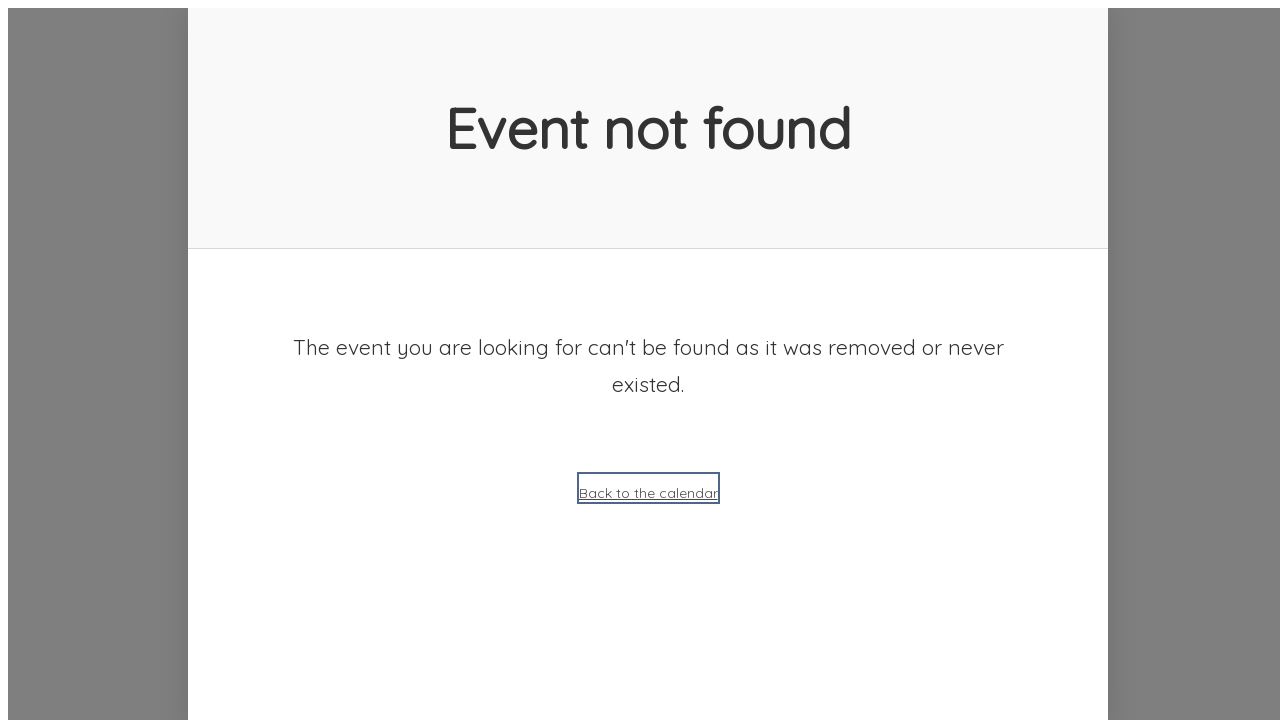

--- FILE ---
content_type: text/html; charset=utf-8
request_url: https://events.salinaae.com/event/73149705
body_size: 18212
content:
<!DOCTYPE html><html lang="en-US" class="timely" data-source="ssr"><head>
                <base href="/events.salinaae.com">
                <meta charset="utf-8">
                <title>USA 8U Indoor Fast Pitch Softball Tournament </title>
                <link rel="icon" type="image/x-icon" href="https://events.salinaae.com/images/54703940/Screen%2520Shot%25202017-11-02%2520at%25207_9aVP_small.10">
                
        <meta name="viewport" content="width=device-width, initial-scale=1">
        <link rel="canonical" href="https://events.salinaae.com/event/73149705/20230401170000">
        
        <meta name="title" content="USA 8U Indoor Fast Pitch Softball Tournament ">
        <meta name="description" content="Youth Softball">
        <meta name="keywords" content="Sports Salina KS">
        <meta property="og:locale" content="en_US">
        <meta property="og:title" content="USA 8U Indoor Fast Pitch Softball Tournament ">
        <meta property="og:type" content="website">
        <meta property="og:description" content="Youth Softball">
        <meta property="og:image" content="https://timelyapp-static.time.ly/images/54703940/USA%20Softball%20Logo_gLBh.jpg">
        <meta name="twitter:card" content="summary">
        <meta name="twitter:title" content="USA 8U Indoor Fast Pitch Softball Tournament ">
        <meta name="twitter:description" content="Youth Softball">
        <meta name="twitter:image" content="https://timelyapp-static.time.ly/images/54703940/USA%20Softball%20Logo_gLBh.jpg">
        
            <script type="application/ld+json">
            {
                "@context": "http://schema.org",
                "@type": "Event",
                "eventAttendanceMode": "https://schema.org/OfflineEventAttendanceMode",
                "eventStatus": "https://schema.org/EventScheduled",
                "organizer": {
                    "name": "Loren Fisher",
                    "email": "fisher6081@gmail.com",
                    "url": "null"
                },
                "location": {
                              "@type": "Place",
                              "address": {
                                  "@type": "PostalAddress",
                                  "streetAddress": "140 North 5th Street"
                                  , "addressLocality": "Salina"
                                  , "postalCode": "67401"
                                  , "addressRegion": "Kansas"
                                  , "addressCountry": "United States"
                              },
                              "name": "Salina Fieldhouse"
                              
              ,"geo": {
                  "@type": "GeoCoordinates",
                  "latitude": "38.90006109999999",
                  "longitude": "-97.61181590000001"
              }
          
                              
                            },
                "image": "https://timelyapp-static.time.ly/images/54703940/USA%20Softball%20Logo_gLBh.jpg",
                "description": "Youth Softball", 
                
                "name": "USA 8U Indoor Fast Pitch Softball Tournament ",
                "startDate": "2023-04-01T22:00:00Z",
                "endDate": "2023-04-02T02:00:00Z",
                "performer": "Organization"
            }
            </script>
        
                
                <script id="timely-analytics-script">
            if ( location.href.indexOf( 'dashboard=1' ) === -1 ) {
                let ga_script = window.document.createElement( 'script' );
                ga_script.setAttribute( 'src', 'https://www.googletagmanager.com/gtag/js?id=G-3M6N5587SG' );
                ga_script.setAttribute( 'async' , true );
                window.document.head.appendChild( ga_script );
                window.dataLayer = window.dataLayer || [];
                function gtag() { dataLayer.push(arguments); }
                gtag('js', new Date());
                gtag('config', 'G-3M6N5587SG', { 'send_page_view': false });
            }
        </script>
                <style>@charset "UTF-8";*{--timely-white:white;--timely-black:black;--timely-red:red;--timely-light-gray:#dddddd38;--timely-primary-color:#333333;--timely-primary-light-color:#6f6f6f;--timely-primary-accent-color:#d8d8d8;--timely-secondary-color:#506688;--timely-secondary-accent-color:#f0f4fa;--timely-tertiary-color:#f9f9f9;--timely-tertiary-accent-color:#fcb9004d;--timely-shadow-color:#0002;--timely-border-color:#35353567;--timely-shadow-color-light:rgba(0, 0, 0, .048);--timely-disabled-color:#b1b1b1;--timely-cta-color:#82c144;--timely-button-color:#223e49;--timely-button-share-1:#646464;--timely-button-share-2:#7f8080;--timely-button-share-3:#545554;--timely-button-icon:#747272;--timely-button-toolbar-background-focus:#738091;--timely-error-color:#9f2222;--timely-warning-color:#ffa000;--timely-sky-blue:#148099;--timely-event-tbc:#e83294;--timely-event-tentative:#275adc;--timely-event-featured:#5a6473;--timely-event-new:#11b5fb;--timely-event-updated:#6e33a9;--timely-bold-green:#558228;--timely-socia-media-facebook:#4165b0;--timely-socia-media-twitter:#00a7e3;--timely-socia-media-linkedin:#006ea4;--timely-socia-media-pinterest:#b80918;--timely-socia-media-whatsapp:#22d75f;--timely-socia-media-wechat:#2dc100;--timely-socia-media-weibo:#c2981a;--timely-socia-media-reddit:#ff3c0d;--timely-socia-media-tumblr:#35465c;--timely-socia-media-messenger:#0080f8;--timely-socia-media-telegram:#008cc2;--timely-socia-media-messages:#15c66c;--timely-socia-media-email:#ff902c;--timely-socia-media-link:#5a7f88;--timely-status-success:#82c144;--timely-status-pending:#F5C000;--timely-status-rejected:#F37977}timely-calendar{--timely-font-size:14px;--timely-line-height:1.42857143;--button-cta-color:var(--timely-white);--button-cta-border-color:var(--timely-cta-color);--button-cta-background-color:var(--timely-cta-color);--button-primary-color:var(--timely-button-color);--button-primary-border-color:var(--timely-button-color);--button-primary-background-color:transparent;--button-secondary-color:var(--timely-white);--button-secondary-border-color:var(--timely-cta-color);--button-secondary-background-color:var(--timely-cta-color);--button-icon-color:var(--timely-secondary-color);--timely-form-background-color:var(--timely-white);--timely-form-border-color:var(--timely-border-color);--timely-form-label-color:var(--timely-primary-color);--timely-form-input-background-color:var(--timely-tertiary-color);--timely-form-input-border-color:var(--timely-primary-color);--timely-form-text-input-color:var(--timely-primary-color);--timely-form-select-input-label-color:var(--timely-primary-color);--timely-form-checkbox-input-label-color:var(--timely-primary-color);--timely-form-checkbox-input-color:var(--timely-white);--timely-form-checkbox-input-checked-color:var(--timely-secondary-color);--timely-toolbar-active-route-color:var(--timely-black);--timely-font:"Poppins", "Helvetica Neue", "Helvetica", "Arial", sans-serif}timely-calendar timely-space-details{--space-details-background:var(--timely-tertiary-color);--space-details-title:var(--timely-black);--space-details-venue:var(--timely-primary-color);--space-details-event-featured-text:var(--timely-white);--space-details-event-featured-background:var(--timely-event-featured)}timely-calendar timely-membership-details{--membership-details-text-color:var( --timely-primary-color );--membership-details-title-color:var( --timely-primary-color );--membership-details-background-color:var( --timely-tertiary-color );--membership-details-header-background-color:var( --timely-tertiary-color );--membership-details-border-color:var( --timely-primary-accent-color )}@font-face{font-family:timely;src:url(timely.eot?j1njpe);src:url(timely.eot?j1njpe#iefix) format("embedded-opentype"),url(timely.ttf?j1njpe) format("truetype"),url(timely.woff?j1njpe) format("woff"),url(timely.svg?j1njpe#timely) format("svg");font-weight:400;font-style:normal;font-display:block}@font-face{font-family:Poppins;src:url(Poppins-Regular.ttf);font-weight:400;font-style:normal}html,body{min-height:100%}timely-calendar{display:block;background:var(--timely-white);padding:0;margin:0;font-family:var(--timely-font);line-height:var(--timely-line-height);font-size:var(--timely-font-size);color:var(--timely-primary-color);min-width:100%;max-width:100%;width:1px}timely-calendar *{--timely-white:white;--timely-black:black;--timely-red:red;--timely-light-gray:#dddddd38;--timely-primary-color:#333333;--timely-primary-light-color:#6f6f6f;--timely-primary-accent-color:#d8d8d8;--timely-secondary-color:#506688;--timely-secondary-accent-color:#f0f4fa;--timely-tertiary-color:#f9f9f9;--timely-tertiary-accent-color:#fcb9004d;--timely-shadow-color:#0002;--timely-border-color:#35353567;--timely-shadow-color-light:rgba(0, 0, 0, .048);--timely-disabled-color:#b1b1b1;--timely-cta-color:#82c144;--timely-button-color:#223e49;--timely-button-share-1:#646464;--timely-button-share-2:#7f8080;--timely-button-share-3:#545554;--timely-button-icon:#747272;--timely-button-toolbar-background-focus:#738091;--timely-error-color:#9f2222;--timely-warning-color:#ffa000;--timely-sky-blue:#148099;--timely-event-tbc:#e83294;--timely-event-tentative:#275adc;--timely-event-featured:#5a6473;--timely-event-new:#11b5fb;--timely-event-updated:#6e33a9;--timely-bold-green:#558228;--timely-socia-media-facebook:#4165b0;--timely-socia-media-twitter:#00a7e3;--timely-socia-media-linkedin:#006ea4;--timely-socia-media-pinterest:#b80918;--timely-socia-media-whatsapp:#22d75f;--timely-socia-media-wechat:#2dc100;--timely-socia-media-weibo:#c2981a;--timely-socia-media-reddit:#ff3c0d;--timely-socia-media-tumblr:#35465c;--timely-socia-media-messenger:#0080f8;--timely-socia-media-telegram:#008cc2;--timely-socia-media-messages:#15c66c;--timely-socia-media-email:#ff902c;--timely-socia-media-link:#5a7f88;--timely-status-success:#82c144;--timely-status-pending:#F5C000;--timely-status-rejected:#F37977}timely-calendar *:focus{outline:2px solid var(--timely-secondary-color)}@media print{html,body{margin:0;padding:0}}</style><link rel="stylesheet" href="/3.0.17/styles.css" media="print" onload="this.media='all'"><noscript><link rel="stylesheet" href="/3.0.17/styles.css"></noscript>
                
                <script type="text/javascript" src="https://events.salinaae.com/3.0.17/node_modules_altcha_dist_altcha_js.js"></script><script type="text/javascript" src="https://events.salinaae.com/3.0.17/runtime.js"></script><script type="text/javascript" src="https://events.salinaae.com/3.0.17/main.js"></script><script type="text/javascript" src="https://events.salinaae.com/3.0.17/polyfills.js"></script>
                <style id="timely-theme-css"> @import url("https://fonts.googleapis.com/css2?family=Andada+Pro&family=Quicksand");timely-calendar , * { --timely-font: "Quicksand"}timely-calendar .timely-cta-button, timely-calendar .timely-button, timely-calendar .timely-button-outline { --timely-font: "Quicksand"}.mat-calendar,.mat-button { font-family: "Quicksand"}mat-option { --timely-font: "Quicksand"}timely-calendar  .timely-event .timely-title,timely-calendar  .timely-event .timely-event-title,timely-calendar  .timely-tile-event .timely-tile-event-title,timely-calendar  .timely-posterboard-event .timely-posterboard-event-title,timely-calendar  .timely-agenda-event .timely-agenda-event-title,timely-calendar  .timely-carousel-event .timely-carousel-event-title{ font-family: "Andada Pro" }timely-calendar , body.timely, timely-calendar .timely-current-date, timely-calendar #timely-filter-bars .timely-taxonomies-list,timely-calendar button.timely-share-button .timely-share-dropdown{ background-color: #ffffff}.cdk-overlay-container .mat-menu-panel{ background-color: #ffffff}timely-calendar #timely-filter-bars .timely-filter:hover{ background: #ffffff}.mat-pseudo-checkbox-checked::after { color: #ffffff}.mat-select-panel .mat-optgroup-label, .mat-select-panel { background: #ffffff}.mat-option.mat-active { opacity: .95 }.mat-option:hover:not(.mat-option-disabled){ background: #0a0a0a; opacity: .95 }timely-calendar  .timely-toolbar.timely-toolbar-desktop{ border-color: #4e4a49}timely-calendar ,timely-calendar #timely-filter-bars .timely-taxonomies-list li:not(:hover, .timely-active) label{ color: #303031; }.mat-option-text { color: #303031}.mat-pseudo-checkbox { color: #303031}.mat-pseudo-checkbox.mat-pseudo-checkbox-checked, .mat-pseudo-checkbox.mat-pseudo-checkbox-indeterminate{ background: #303031}timely-calendar a, timely-calendar button, timely-calendar a:active, timely-calendar a:visited, timely-calendar .timely-current-date, timely-calendar .timely-brand-footer-app-version, timely-calendar .timely-filters-dropdown .timely-filter .timely-filter-title{ color: #4e4a49}timely-calendar .timely-agenda-event-details-read-more-button,{ color: #4e4a49; }.cdk-overlay-container .mat-menu-panel .mat-menu-item{ color: #4e4a49; }.mat-select-placeholder, .mat-primary mat-select-trigger .timely-filter-title { color: #4e4a49}timely-calendar a:hover,timely-calendar .timely-filters-dropdown .timely-filter:hover .timely-filter-title,timely-calendar .timely-filters-dropdown .timely-filter .timely-filter-title:hover{ color: #0a0a0a}timely-calendar .timely-agenda-event-details-read-more-button:hover,{ color: #0a0a0a; }.cdk-overlay-container .mat-menu-panel .mat-menu-item:hover{ color: #0a0a0a; }timely-calendar , .timely-popup { --button-primary-color: #4e4a49 }timely-calendar , .timely-popup { --button-primary-background-color: #fff }timely-calendar , .timely-popup { --button-icon-color: #fff }timely-calendar , .timely-popup { --button-primary-border-color: #4e4a49 }timely-calendar , .timely-popup { --button-secondary-color: #fff }timely-calendar , .timely-popup { --button-secondary-background-color: #685a57 }timely-calendar , .timely-popup { --button-secondary-border-color: #685a57 }timely-calendar , .timely-popup { --button-cta-color: #fff }timely-calendar , .timely-popup { --button-cta-background-color: #685a57 }timely-calendar , .timely-popup { --button-cta-border-color: #685a57 }timely-calendar .timely-overlay .timely-event-popup .timely-event .timely-event-title{ color: #322f2f }timely-calendar .timely-overlay .timely-event-popup .timely-event .timely-event-by{ color: #322f2f }timely-calendar .timely-overlay .timely-event-popup .timely-event a.timely-event-close .timely-icon-close{ color: #322f2f }timely-calendar .timely-overlay .timely-event-popup .timely-event .timely-title-container .timely-event-header-date{ color: #685a57 }timely-calendar .timely-overlay .timely-event-popup .timely-event .timely-title-container{ background-color: #f6f3ed }timely-calendar .timely-overlay .timely-event-popup .timely-event .timely-title-container{ border-color: #ffffff }timely-calendar .timely-overlay .timely-event-popup .timely-event .timely-share-container a{ fill: #000000 }timely-calendar .timely-overlay .timely-event-popup .timely-event .timely-share-container a{ color: #000000 }timely-calendar .timely-overlay .timely-event-popup .timely-event .timely-event-action-container{ background-color: #ffffff }timely-calendar .timely-overlay .timely-event-popup .timely-event .timely-event-action-container{ border-color: rgba(0,0,0,0.12) }timely-calendar .timely-overlay .timely-event-popup .timely-event .timely-event-share-panel{ background-color: #a4a9a4 }timely-calendar .timely-overlay .timely-event-popup .timely-event .timely-event-details{ background-color: #fbfbfb }timely-calendar  timely-posterboard-view { --posterboard-view-event-background-color: #f6f3ed }timely-calendar  timely-posterboard-view { --posterboard-view-event-background-hover-color: #ffffff }timely-calendar  timely-posterboard-view { --posterboard-view-event-border-color: #dddad4 }timely-calendar  timely-posterboard-view { --posterboard-view-event-title-color: #685a57 }timely-calendar  timely-posterboard-view { --posterboard-view-event-time-color: #2b2b2b }timely-calendar  timely-posterboard-view { --posterboard-view-event-excerpt-color: #2b2b2b }timely-calendar  timely-posterboard-view { --posterboard-view-event-image-background-color: #ffffff }timely-calendar  timely-posterboard-view { --posterboard-view-event-date-background-color: #685a57 }timely-calendar  timely-posterboard-view { --posterboard-view-event-date-text-color: #ffffff }timely-calendar  timely-tile-view { --tile-view-event-background-color: #f6f3ed }timely-calendar  timely-tile-view { --tile-view-event-background-hover-color: #ffffff }timely-calendar  timely-tile-view { --tile-view-event-border-color: #dddad4 }timely-calendar  timely-tile-view { --tile-view-event-title-color: #685a57 }timely-calendar  timely-tile-view { --tile-view-event-time-color: #626262 }timely-calendar  timely-tile-view { --tile-view-event-excerpt-color: #0f0e12 }timely-calendar  timely-tile-view { --tile-view-event-date-background-color: #685a57 }timely-calendar  timely-tile-view { --tile-view-event-date-text-color: #ffffff }timely-calendar  timely-stream-view { --stream-view-date-divider-background-color: #685a57 }timely-calendar  timely-stream-view { --stream-view-date-divider-text-color: #ffffff }timely-calendar  timely-stream-view { --stream-view-event-background-color: #f6f3ed }timely-calendar  timely-stream-view { --stream-view-event-background-hover-color: #ffffff }timely-calendar  timely-stream-view { --stream-view-event-border-color: #dddad4 }timely-calendar  timely-stream-view { --stream-view-event-time-color: #626262 }timely-calendar  timely-stream-view { --stream-view-event-title-color: #685a57 }timely-calendar  timely-modern-list-view { --modern-list-view-background: #F6F3ED }timely-calendar  timely-modern-list-view { --modern-list-view-title: #2b2b2b }timely-calendar  timely-modern-list-view { --modern-list-view-border: #dddad4 }timely-calendar  timely-modern-list-view { --modern-list-view-time: #2b2b2b }timely-calendar  timely-modern-list-view { --modern-list-view-excerpt: #2b2b2b }timely-calendar  timely-modern-list-view { --modern-list-view-price: #685a57 }timely-calendar  timely-modern-list-view { --modern-list-view-event-featured-text: #fff }timely-calendar  timely-modern-list-view { --modern-list-view-event-featured-background: #685a57 }timely-calendar  timely-modern-row-view { --modern-row-view-background: #F6F3ED }timely-calendar  timely-modern-row-view { --modern-row-view-title: #2b2b2b }timely-calendar  timely-modern-row-view { --modern-row-view-border: #dddad4 }timely-calendar  timely-modern-row-view { --modern-row-view-time: #2b2b2b }timely-calendar  timely-modern-row-view { --modern-row-view-excerpt: #2b2b2b }timely-calendar  timely-modern-row-view { --modern-row-view-price: #685a57 }timely-calendar  timely-modern-row-view { --modern-row-view-event-featured-text: #fff }timely-calendar  timely-modern-row-view { --modern-row-view-event-featured-background: #685a57 }timely-calendar  timely-clean-list-view { --clean-list-view-background: #F6F3ED }timely-calendar  timely-clean-list-view { --clean-list-view-title: #2b2b2b }timely-calendar  timely-clean-list-view { --clean-list-view-border: #dddad4 }timely-calendar  timely-clean-list-view { --clean-list-view-time: #2b2b2b }timely-calendar  timely-clean-list-view { --clean-list-view-excerpt: #2b2b2b }timely-calendar  timely-clean-list-view { --clean-list-view-price: #685a57 }timely-calendar  timely-clean-list-view { --clean-list-view-event-featured-text: #fff }timely-calendar  timely-clean-list-view { --clean-list-view-event-featured-background: #685a57 }timely-calendar  timely-clean-row-view { --clean-row-view-background: #F6F3ED }timely-calendar  timely-clean-row-view { --clean-row-view-title: #2b2b2b }timely-calendar  timely-clean-row-view { --clean-row-view-border: #dddad4 }timely-calendar  timely-clean-row-view { --clean-row-view-time: #2b2b2b }timely-calendar  timely-clean-row-view { --clean-row-view-excerpt: #2b2b2b }timely-calendar  timely-clean-row-view { --clean-row-view-price: #685a57 }timely-calendar  timely-clean-row-view { --clean-row-view-event-featured-text: #fff }timely-calendar  timely-clean-row-view { --clean-row-view-event-featured-background: #685a57 }timely-calendar  timely-agenda-view { --agenda-view-event-background-color: #ffffff }timely-calendar  timely-agenda-view { --agenda-view-event-background-hover-color: #fdfdfd }timely-calendar  timely-agenda-view { --agenda-view-event-border-color: #dddad4 }timely-calendar  timely-agenda-view { --agenda-view-event-title-color: #2b2b2b }timely-calendar  timely-agenda-view { --agenda-view-event-time-color: #685a57 }timely-calendar  timely-agenda-view { --agenda-view-event-excerpt-color: #2b2b2b }timely-calendar  timely-agenda-view { --agenda-view-events-date-month-background-color: #4e4a49 }timely-calendar  timely-agenda-view { --agenda-view-events-date-background-color: #685a57 }timely-calendar  timely-agenda-view { --agenda-view-events-date-text-color: #ffffff }timely-calendar  timely-agenda-view { --agenda-view-events-background-primary-color: #f9f9f9 }timely-calendar  timely-agenda-view { --agenda-view-events-background-secondary-color: #e6e2e2 }timely-calendar  timely-agenda-view { --agenda-view-events-border-color: #efefef }timely-calendar  timely-agenda-compact-view { --agenda-compact-view-event-background-color: #F6F3ED }timely-calendar  timely-agenda-compact-view { --agenda-compact-view-event-title-color: #2b2b2b }timely-calendar  timely-agenda-compact-view { --agenda-compact-view-event-time-color: #2b2b2b }timely-calendar  timely-agenda-compact-view { --agenda-compact-view-event-venue-color: #2b2b2b }timely-calendar  timely-agenda-compact-view { --agenda-compact-view-event-price-color: #2b2b2b }timely-calendar  timely-agenda-compact-view { --agenda-compact-view-events-date-background-color: #685a57 }timely-calendar  timely-agenda-compact-view { --agenda-compact-view-event-featured-text: #fff }timely-calendar  timely-agenda-compact-view { --agenda-compact-view-event-featured-background: #685a57 }timely-calendar  timely-year-view { --year-view-month-background-color: #f6f3ed }timely-calendar  timely-year-view { --year-view-month-text-color: #39312f }timely-calendar  timely-year-view { --year-view-weekday-background-color: #685a57 }timely-calendar  timely-year-view { --year-view-weekday-text-color: #ffffff }timely-calendar  timely-year-view { --year-view-multi-day-event-background-color: #c29a7d }timely-calendar  timely-year-view { --year-view-multi-day-event-text-color: #000000 }timely-calendar  timely-year-view { --year-view-day-background-color: #f6f3ed }timely-calendar  timely-year-view { --year-view-day-text-color: #39312f }timely-calendar  timely-year-view { --year-view-today-background-color: #f6f3ed }timely-calendar  timely-year-view { --year-view-active-background-color: #685a57 }timely-calendar  timely-year-view { --year-view-active-text-color: #ffffff }timely-calendar  timely-year-view { --year-view-popup-background-color: #ffffff }timely-calendar  timely-year-view { --year-view-popup-text-color: #000000 }timely-calendar  timely-year-view { --year-view-event-featured-text: #5A6473 }timely-calendar  timely-month-view { --month-view-weekday-background-color: #685a57 }timely-calendar  timely-month-view { --month-view-weekday-text-color: #ffffff }timely-calendar  timely-month-view { --month-view-event-header-background-color: #685a57 }timely-calendar  timely-month-view { --month-view-event-header-text-color: #ffffff }timely-calendar  timely-month-view { --month-view-mobile-event-header-background-color: rgba(59,57,57,0) }timely-calendar  timely-month-view { --month-view-mobile-event-header-text-color: #919090 }timely-calendar  timely-month-view { --month-view-daily-event-count-background-color: #685a57 }timely-calendar  timely-month-view { --month-view-daily-event-count-text-color: #ffffff }timely-calendar  timely-month-view { --month-view-popup-background-color: #ffffff }timely-calendar  timely-month-view { --month-view-popup-image-background-color: #ffffff }timely-calendar  timely-month-view { --month-view-popup-text-color: #000000 }timely-calendar  timely-month-view { --month-view-multi-day-section-background-color: #efebeb }timely-calendar  timely-month-view { --month-view-multi-day-event-background-color: #c29a7d }timely-calendar  timely-month-view { --month-view-multi-day-event-text-color: #000000 }timely-calendar  timely-month-view { --month-view-day-background-color: #f6f3ed }timely-calendar  timely-month-view { --month-view-day-text-color: #39312f }timely-calendar  timely-month-view { --month-view-today-background-color: #f6f3ed }timely-calendar  timely-month-view { --month-view-mobile-day-active-color: #9f7d65 }timely-calendar  timely-month-view { --month-view-event-featured-text: #5A6473 }timely-calendar  timely-week-view { --week-view-weekday-background-color: #685a57 }timely-calendar  timely-week-view { --week-view-weekday-text-color: #ffffff }timely-calendar  timely-week-view { --week-view-event-border-color: #e7e6e6 }timely-calendar  timely-week-view { --week-view-daily-border-color: #e6e6e6 }timely-calendar  timely-week-view { --week-view-hourly-text-color: #4e4a49 }timely-calendar  timely-week-view { --week-view-multiday-event-background-color: #9f7d65 }timely-calendar  timely-week-view { --week-view-event-title-color: #685a57 }timely-calendar  timely-week-view { --week-view-event-date-color: #807674 }timely-calendar  timely-week-view { --week-view-event-primary-background-color: #fffdfb }timely-calendar  timely-week-view { --week-view-event-secondary-background-color: #ebdfd6 }timely-calendar  timely-week-view { --week-view-event-box-shadow-color: rgba(78,74,73,0.27) }timely-calendar  timely-week-view { --week-view-event-description-color: #686868 }timely-calendar  timely-week-view { --week-view-today-background-color: #fbf3c0 }timely-calendar  timely-week-view { --week-view-today-color: #1d1d1d }timely-calendar  timely-new-week-view { --new-week-view-weekday-background-color: #685a57 }timely-calendar  timely-new-week-view { --new-week-view-weekday-text-color: #ffffff }timely-calendar  timely-new-week-view { --new-week-view-event-border-color: #e7e6e6 }timely-calendar  timely-new-week-view { --new-week-view-daily-border-color: #e6e6e6 }timely-calendar  timely-new-week-view { --new-week-view-hourly-text-color: #4e4a49 }timely-calendar  timely-new-week-view { --new-week-view-multiday-event-background-color: #9f7d65 }timely-calendar  timely-new-week-view { --new-week-view-event-title-color: #685a57 }timely-calendar  timely-new-week-view { --new-week-view-event-date-color: #807674 }timely-calendar  timely-new-week-view { --new-week-view-event-primary-background-color: #fffdfb }timely-calendar  timely-new-week-view { --new-week-view-event-secondary-background-color: #ebdfd6 }timely-calendar  timely-new-week-view { --new-week-view-event-box-shadow-color: rgba(78,74,73,0.27) }timely-calendar  timely-new-week-view { --new-week-view-event-description-color: #686868 }timely-calendar  timely-new-week-view { --new-week-view-today-background-color: #fbf3c0 }timely-calendar  timely-new-week-view { --new-week-view-today-color: #1d1d1d }timely-calendar  timely-slider-view { --slider-event-date-background-color: #685a57 }timely-calendar  timely-slider-view { --slider-item-indicator-color: rgba(104,90,87,0.6) }timely-calendar  timely-slider-view { --slider-item-indicator-active-color: #685a57 }timely-calendar  timely-map-view { --map-view-event-title-color: #f6f3ed }timely-calendar  timely-map-view { --map-view-event-date-color: #685a57 }timely-calendar  timely-map-view { --map-view-event-background-color: #a4a9a4 }timely-calendar  timely-map-view { --map-view-event-border-color: #f1f0f0 }timely-calendar  timely-space-details { --space-details-background: #f6f3ed }timely-calendar  timely-space-details { --space-details-title: #685A57 }timely-calendar  timely-space-details { --space-details-venue: #8F8B8B }timely-calendar  timely-space-gallery-view { --space-gallery-view-background: #f6f3ed }timely-calendar  timely-space-gallery-view { --space-gallery-view-title: #685A57 }timely-calendar  timely-space-gallery-view { --space-gallery-view-border: #CECECE }timely-calendar  timely-space-gallery-view { --space-gallery-view-venue: #8F8B8B }timely-calendar  timely-space-gallery-view { --space-gallery-view-excerpt: #303030 }timely-calendar  timely-space-gallery-view { --space-gallery-view-event-featured-text: #fff }timely-calendar  timely-space-gallery-view { --space-gallery-view-event-featured-background: #685a57 }timely-calendar  timely-space-schedule-view { --space-schedule-view-text: #fff }timely-calendar  timely-space-schedule-view { --space-schedule-view-background: #685a57 }timely-calendar  timely-space-daily-view { --space-daily-view-text: #fff }timely-calendar  timely-space-daily-view { --space-daily-view-background: #685a57 }timely-calendar  timely-membership-view { --membership-view-text-color: #0f0e12 }timely-calendar  timely-membership-view { --membership-view-title-color: #685a57 }timely-calendar  timely-membership-view { --membership-view-list-background-color: #f6f3ed }timely-calendar  timely-membership-view { --membership-view-list-border-color: #dddad4 }timely-calendar  timely-membership-details, .timely-popup timely-membership-details { --membership-details-text-color: #0f0e12 }timely-calendar  timely-membership-details, .timely-popup timely-membership-details { --membership-details-title-color: #685a57 }timely-calendar  timely-membership-details, .timely-popup timely-membership-details { --membership-details-background-color: #f6f3ed }timely-calendar  timely-membership-details, .timely-popup timely-membership-details { --membership-details-header-background-color: #f6f3ed }timely-calendar  timely-membership-details, .timely-popup timely-membership-details { --membership-details-border-color: #dddad4 }</style>
                <link rel="stylesheet" type="text/css" href="https://fonts.googleapis.com/css2?family=Andada+Pro&amp;family=Quicksand">
                <script src="https://web.squarecdn.com/v1/square.js" type="text/javascript"></script>
            <style ng-transition="timely-calendar">.timely-overlay[_ngcontent-sc162]{z-index:10000;width:100vw;height:100vh;inset:0}.timely-overlay.timely-weak-overlay[_ngcontent-sc162]{z-index:100}.timely-hidden[_ngcontent-sc162]{display:none!important}.timely-overlay[_ngcontent-sc162]:not(.timely-sse){position:fixed;overflow-y:auto;-webkit-overflow-y:auto;-webkit-overflow-scrolling:touch}.timely-overlay[_ngcontent-sc162]:not(.timely-sse):not(.timely-iframe-embed){background:rgba(0,0,0,.5)}.timely-sse[_ngcontent-sc162]{position:relative;background:rgba(0,0,0,0);overflow:visible}</style><style ng-transition="timely-calendar">*[_ngcontent-sc137]{--timely-white: white;--timely-black: black;--timely-red: red;--timely-light-gray: #dddddd38;--timely-primary-color: #333333;--timely-primary-light-color: #6f6f6f;--timely-primary-accent-color: #d8d8d8;--timely-secondary-color: #506688;--timely-secondary-accent-color: #f0f4fa;--timely-tertiary-color: #f9f9f9;--timely-tertiary-accent-color: #fcb9004d;--timely-shadow-color: #0002;--timely-border-color: #35353567;--timely-shadow-color-light: rgba(0, 0, 0, .048);--timely-disabled-color: #b1b1b1;--timely-cta-color: #82c144;--timely-button-color: #223e49;--timely-button-share-1: #646464;--timely-button-share-2: #7f8080;--timely-button-share-3: #545554;--timely-button-icon: #747272;--timely-button-toolbar-background-focus: #738091;--timely-error-color: #9f2222;--timely-warning-color: #ffa000;--timely-sky-blue: #148099;--timely-event-tbc: #e83294;--timely-event-tentative: #275adc;--timely-event-featured: #5a6473;--timely-event-new: #11b5fb;--timely-event-updated: #6e33a9;--timely-bold-green: #558228;--timely-socia-media-facebook: #4165b0;--timely-socia-media-twitter: #00a7e3;--timely-socia-media-linkedin: #006ea4;--timely-socia-media-pinterest: #b80918;--timely-socia-media-whatsapp: #22d75f;--timely-socia-media-wechat: #2dc100;--timely-socia-media-weibo: #c2981a;--timely-socia-media-reddit: #ff3c0d;--timely-socia-media-tumblr: #35465c;--timely-socia-media-messenger: #0080f8;--timely-socia-media-telegram: #008cc2;--timely-socia-media-messages: #15c66c;--timely-socia-media-email: #ff902c;--timely-socia-media-link: #5a7f88;--timely-status-success: #82c144;--timely-status-pending: #F5C000;--timely-status-rejected: #F37977}timely-calendar[_ngcontent-sc137], .timely-popup[_ngcontent-sc137]{--timely-font-size: 14px;--timely-line-height: 1.42857143;--button-cta-color: var(--timely-white);--button-cta-border-color: var(--timely-cta-color);--button-cta-background-color: var(--timely-cta-color);--button-primary-color: var(--timely-button-color);--button-primary-border-color: var(--timely-button-color);--button-primary-background-color: transparent;--button-secondary-color: var(--timely-white);--button-secondary-border-color: var(--timely-cta-color);--button-secondary-background-color: var(--timely-cta-color);--button-icon-color: var(--timely-secondary-color);--timely-form-background-color: var(--timely-white);--timely-form-border-color: var(--timely-border-color);--timely-form-label-color: var(--timely-primary-color);--timely-form-input-background-color: var(--timely-tertiary-color);--timely-form-input-border-color: var(--timely-primary-color);--timely-form-text-input-color: var(--timely-primary-color);--timely-form-select-input-label-color: var(--timely-primary-color);--timely-form-checkbox-input-label-color: var(--timely-primary-color);--timely-form-checkbox-input-color: var(--timely-white);--timely-form-checkbox-input-checked-color: var(--timely-secondary-color);--timely-toolbar-active-route-color: var(--timely-black);--timely-font: "Poppins", "Helvetica Neue", "Helvetica", "Arial", sans-serif}timely-calendar[_ngcontent-sc137]   timely-month-view[_ngcontent-sc137], .timely-popup[_ngcontent-sc137]   timely-month-view[_ngcontent-sc137]{--month-view-weekday-background-color: var(--timely-secondary-color);--month-view-weekday-text-color: var(--timely-white);--month-view-event-header-background-color: var( --timely-secondary-accent-color );--month-view-event-header-text-color: var(--timely-primary-color);--month-view-mobile-event-header-background-color: var(--timely-white);--month-view-mobile-event-header-text-color: var( --timely-primary-color );--month-view-multi-day-section-background-color: var( --timely-tertiary-color );--month-view-multi-day-event-background-color: var( --timely-secondary-color );--month-view-multi-day-event-text-color: var(--timely-white);--month-view-day-background-color: var(--timely-white);--month-view-day-text-color: var(--timely-secondary-color);--month-view-daily-event-count-background-color: var( --timely-secondary-color );--month-view-daily-event-count-text-color: var(--timely-white);--month-view-today-background-color: var( --timely-tertiary-accent-color );--month-view-mobile-day-active-color: var(--timely-secondary-color);--month-view-popup-background-color: var(--timely-white);--month-view-popup-image-background-color: var( --timely-secondary-color );--month-view-popup-text-color: var(--timely-black);--month-view-event-featured-text: var(--timely-event-featured);--month-view-event-featured-background: var(--timely-event-featured)}timely-calendar[_ngcontent-sc137]   timely-year-view[_ngcontent-sc137], .timely-popup[_ngcontent-sc137]   timely-year-view[_ngcontent-sc137]{--year-view-month-background-color: var(--timely-white);--year-view-month-text-color: var(--timely-primary-color);--year-view-weekday-background-color: var(--timely-secondary-color);--year-view-weekday-text-color: var(--timely-white);--year-view-multi-day-event-background-color: var( --timely-secondary-color );--year-view-multi-day-event-text-color: var(--timely-white);--year-view-day-background-color: var(--timely-white);--year-view-day-text-color: var(--timely-primary-color);--year-view-today-background-color: var(--timely-tertiary-accent-color);--year-view-active-background-color: var(--timely-secondary-color);--year-view-active-text-color: var(--timely-white);--year-view-popup-background-color: var(--timely-white);--year-view-popup-text-color: var(--timely-black);--year-view-event-featured-text: var(--timely-event-featured)}timely-calendar[_ngcontent-sc137]   timely-week-view[_ngcontent-sc137], .timely-popup[_ngcontent-sc137]   timely-week-view[_ngcontent-sc137]{--week-view-weekday-background-color: var(--timely-secondary-color);--week-view-weekday-text-color: var(--timely-white);--week-view-event-border-color: var(--timely-primary-accent-color);--week-view-daily-border-color: var(--timely-primary-accent-color);--week-view-hourly-text-color: var(--timely-primary-color);--week-view-weekly-border-color: var(--timely-secondary-accent-color);--week-view-multiday-event-background-color: var( --timely-secondary-color );--week-view-multiday-event-text-color: var(--timely-white);--week-view-event-title-color: var(--timely-primary-color);--week-view-event-date-color: var(--timely-primary-color);--week-view-event-primary-background-color: var( --timely-tertiary-color );--week-view-event-secondary-background-color: var( --timely-secondary-accent-color );--week-view-event-box-shadow-color: var(--timely-shadow-color);--week-view-event-description-color: var(--timely-primary-color);--week-view-today-background-color: var(--timely-tertiary-accent-color);--week-view-today-color: var(--timely-primary-color);--week-view-event-featured-text: var(--timely-event-featured);--week-view-event-featured-background: var(--timely-event-featured)}timely-calendar[_ngcontent-sc137]   timely-new-week-view[_ngcontent-sc137], .timely-popup[_ngcontent-sc137]   timely-new-week-view[_ngcontent-sc137]{--new-week-view-weekday-background-color: var(--timely-secondary-color);--new-week-view-weekday-text-color: var(--timely-white);--new-week-view-event-border-color: var(--timely-primary-accent-color);--new-week-view-daily-border-color: var(--timely-primary-accent-color);--new-week-view-hourly-text-color: var(--timely-primary-color);--new-week-view-weekly-border-color: var( --timely-secondary-accent-color );--new-week-view-multiday-event-background-color: var( --timely-secondary-color );--new-week-view-multiday-event-text-color: var(--timely-white);--new-week-view-event-title-color: var(--timely-primary-color);--new-week-view-event-date-color: var(--timely-primary-color);--new-week-view-event-primary-background-color: var( --timely-tertiary-color );--new-week-view-event-secondary-background-color: var( --timely-secondary-accent-color );--new-week-view-event-box-shadow-color: var(--timely-shadow-color);--new-week-view-event-description-color: var(--timely-primary-color);--new-week-view-today-background-color: var( --timely-tertiary-accent-color );--new-week-view-today-color: var(--timely-primary-color);--new-week-view-event-featured-text: var(--timely-event-featured);--new-week-view-event-featured-background: var(--timely-event-featured)}timely-calendar[_ngcontent-sc137]   timely-posterboard-view[_ngcontent-sc137], .timely-popup[_ngcontent-sc137]   timely-posterboard-view[_ngcontent-sc137]{--posterboard-view-event-background-color: var(--timely-tertiary-color);--posterboard-view-event-background-hover-color: var(--timely-white);--posterboard-view-event-border-color: var( --timely-primary-accent-color );--posterboard-view-event-title-color: var(--timely-primary-color);--posterboard-view-event-time-color: var(--timely-primary-color);--posterboard-view-event-excerpt-color: var(--timely-primary-color);--posterboard-view-event-image-background-color: var(--timely-white);--posterboard-view-event-image-default-color: var( --timely-tertiary-color );--posterboard-view-event-date-background-color: var( --timely-secondary-color );--posterboard-view-event-date-text-color: var(--timely-white);--posterboard-view-event-featured-text: var(--timely-white);--posterboard-view-event-featured-background: var( --timely-event-featured )}timely-calendar[_ngcontent-sc137]   timely-tile-view[_ngcontent-sc137], .timely-popup[_ngcontent-sc137]   timely-tile-view[_ngcontent-sc137]{--tile-view-event-background-color: var(--timely-tertiary-color);--tile-view-event-background-hover-color: var(--timely-white);--tile-view-event-border-color: var(--timely-primary-accent-color);--tile-view-event-title-color: var(--timely-primary-color);--tile-view-event-time-color: var(--timely-primary-color);--tile-view-event-excerpt-color: var(--timely-primary-color);--tile-view-event-image-background-color: var(--timely-white);--tile-view-event-image-default-color: var(--timely-tertiary-color);--tile-view-event-date-background-color: var(--timely-secondary-color);--tile-view-event-date-text-color: var(--timely-white);--tile-view-event-featured-text: var(--timely-white);--tile-view-event-featured-background: var(--timely-event-featured)}timely-calendar[_ngcontent-sc137]   timely-agenda-view[_ngcontent-sc137], .timely-popup[_ngcontent-sc137]   timely-agenda-view[_ngcontent-sc137]{--agenda-view-event-background-color: var(--timely-white);--agenda-view-event-background-hover-color: var( --timely-tertiary-color );--agenda-view-event-border-color: var(--timely-primary-accent-color);--agenda-view-event-title-color: var(--timely-primary-color);--agenda-view-event-time-color: var(--timely-primary-color);--agenda-view-event-excerpt-color: var(--timely-primary-color);--agenda-view-events-date-month-background-color: var( --timely-secondary-color );--agenda-view-events-date-background-color: var( --timely-secondary-color );--agenda-view-events-date-text-color: var(--timely-white);--agenda-view-events-background-primary-color: var( --timely-tertiary-color );--agenda-view-events-background-secondary-color: var(--timely-white);--agenda-view-events-border-color: var(--timely-primary-accent-color);--agenda-view-event-featured-text: var(--timely-white);--agenda-view-event-featured-background: var(--timely-event-featured)}timely-calendar[_ngcontent-sc137]   timely-agenda-compact-view[_ngcontent-sc137], .timely-popup[_ngcontent-sc137]   timely-agenda-compact-view[_ngcontent-sc137]{--agenda-compact-view-event-background-color: var( --timely-tertiary-color );--agenda-compact-view-event-title-color: var(--timely-primary-color);--agenda-compact-view-event-time-color: var(--timely-primary-color);--agenda-compact-view-event-venue-color: var(--timely-primary-color);--agenda-compact-view-event-price-color: var(--timely-primary-color);--agenda-compact-view-events-date-background-color: var( --timely-secondary-color );--agenda-compact-view-events-date-text-color: var(--timely-white);--agenda-compact-view-event-featured-text: var(--timely-white);--agenda-compact-view-event-featured-background: var( --timely-event-featured )}timely-calendar[_ngcontent-sc137]   timely-stream-view[_ngcontent-sc137], .timely-popup[_ngcontent-sc137]   timely-stream-view[_ngcontent-sc137]{--stream-view-date-divider-background-color: var( --timely-secondary-color );--stream-view-date-divider-text-color: var(--timely-white);--stream-view-event-background-color: var(--timely-tertiary-color);--stream-view-event-background-hover-color: var( --timely-tertiary-color );--stream-view-event-border-color: var(--timely-tertiary-color);--stream-view-event-title-color: var(--timely-primary-color);--stream-view-event-time-color: var(--timely-primary-color);--stream-view-event-excerpt-color: var(--timely-primary-color);--stream-view-event-image-background-color: var( --timely-tertiary-color );--stream-view-event-featured-text: var(--timely-white);--stream-view-event-featured-background: var(--timely-event-featured)}timely-calendar[_ngcontent-sc137]   timely-modern-list-view[_ngcontent-sc137], .timely-popup[_ngcontent-sc137]   timely-modern-list-view[_ngcontent-sc137]{--modern-list-view-background: var(--timely-tertiary-color);--modern-list-view-title: var(--timely-black);--modern-list-view-border: var(--timely-tertiary-color);--modern-list-view-time: var(--timely-secondary-color);--modern-list-view-excerpt: var(--timely-black);--modern-list-view-price: var(--timely-black);--modern-list-view-image-background: var(--timely-tertiary-color);--modern-list-view-event-featured-text: var(--timely-white);--modern-list-view-event-featured-background: var( --timely-event-featured )}timely-calendar[_ngcontent-sc137]   timely-modern-row-view[_ngcontent-sc137], .timely-popup[_ngcontent-sc137]   timely-modern-row-view[_ngcontent-sc137]{--modern-row-view-background: var(--timely-tertiary-color);--modern-row-view-title: var(--timely-black);--modern-row-view-border: var(--timely-tertiary-color);--modern-row-view-time: var(--timely-secondary-color);--modern-row-view-excerpt: var(--timely-black);--modern-row-view-price: var(--timely-black);--modern-row-view-image-background: var(--timely-tertiary-color);--modern-row-view-event-featured-text: var(--timely-white);--modern-row-view-event-featured-background: var( --timely-event-featured )}timely-calendar[_ngcontent-sc137]   timely-clean-list-view[_ngcontent-sc137], .timely-popup[_ngcontent-sc137]   timely-clean-list-view[_ngcontent-sc137]{--clean-list-view-background: var(--timely-tertiary-color);--clean-list-view-title: var(--timely-black);--clean-list-view-border: var(--timely-tertiary-color);--clean-list-view-time: var(--timely-secondary-color);--clean-list-view-excerpt: var(--timely-black);--clean-list-view-price: var(--timely-black);--clean-list-view-event-featured-text: var(--timely-white);--clean-list-view-event-featured-background: var( --timely-event-featured )}timely-calendar[_ngcontent-sc137]   timely-clean-row-view[_ngcontent-sc137], .timely-popup[_ngcontent-sc137]   timely-clean-row-view[_ngcontent-sc137]{--clean-row-view-background: var(--timely-tertiary-color);--clean-row-view-title: var(--timely-black);--clean-row-view-border: var(--timely-tertiary-color);--clean-row-view-time: var(--timely-secondary-color);--clean-row-view-excerpt: var(--timely-black);--clean-row-view-price: var(--timely-black);--clean-row-view-event-featured-text: var(--timely-white);--clean-row-view-event-featured-background: var( --timely-event-featured )}timely-calendar[_ngcontent-sc137]   timely-map-view[_ngcontent-sc137], .timely-popup[_ngcontent-sc137]   timely-map-view[_ngcontent-sc137]{--map-view-event-title-color: var(--timely-primary-color);--map-view-event-date-color: var(--timely-primary-color);--map-view-event-background-color: var(--timely-tertiary-color);--map-view-event-border-color: var(--timely-primary-accent-color)}timely-calendar[_ngcontent-sc137]   timely-space-details[_ngcontent-sc137], .timely-popup[_ngcontent-sc137]   timely-space-details[_ngcontent-sc137]{--space-details-background: var(--timely-tertiary-color);--space-details-title: var(--timely-black);--space-details-venue: var(--timely-primary-color);--space-details-event-featured-text: var(--timely-white);--space-details-event-featured-background: var(--timely-event-featured)}timely-calendar[_ngcontent-sc137]   timely-space-gallery-view[_ngcontent-sc137], .timely-popup[_ngcontent-sc137]   timely-space-gallery-view[_ngcontent-sc137]{--space-gallery-view-background: var(--timely-tertiary-color);--space-gallery-view-title: var(--timely-black);--space-gallery-view-border: var(--timely-tertiary-color);--space-gallery-view-venue: var(--timely-primary-color);--space-gallery-view-excerpt: var(--timely-black);--space-gallery-view-event-featured-text: var(--timely-white);--space-gallery-view-event-featured-background: var( --timely-event-featured )}timely-calendar[_ngcontent-sc137]   timely-space-schedule-view[_ngcontent-sc137], .timely-popup[_ngcontent-sc137]   timely-space-schedule-view[_ngcontent-sc137]{--space-schedule-view-text: var(--timely-white);--space-schedule-view-background: var(--timely-secondary-color)}timely-calendar[_ngcontent-sc137]   timely-space-daily-view[_ngcontent-sc137], .timely-popup[_ngcontent-sc137]   timely-space-daily-view[_ngcontent-sc137]{--space-daily-view-text: var(--timely-white);--space-daily-view-background: var(--timely-secondary-color)}timely-calendar[_ngcontent-sc137]   timely-membership-view[_ngcontent-sc137], .timely-popup[_ngcontent-sc137]   timely-membership-view[_ngcontent-sc137]{--membership-view-text-color: var( --timely-primary-color );--membership-view-title-color: var( --timely-primary-color );--membership-view-list-background-color: var( --timely-tertiary-color );--membership-view-list-border-color: var( --timely-primary-accent-color )}timely-calendar[_ngcontent-sc137]   timely-membership-details[_ngcontent-sc137], .timely-popup[_ngcontent-sc137]   timely-membership-details[_ngcontent-sc137]{--membership-details-text-color: var( --timely-primary-color );--membership-details-title-color: var( --timely-primary-color );--membership-details-background-color: var( --timely-tertiary-color );--membership-details-header-background-color: var( --timely-tertiary-color );--membership-details-border-color: var( --timely-primary-accent-color )}mat-option[_ngcontent-sc137]{--timely-font: "Poppins", "Helvetica Neue", "Helvetica", "Arial", sans-serif}.mat-menu-panel[_ngcontent-sc137]{--timely-font: "Poppins", "Helvetica Neue", "Helvetica", "Arial", sans-serif}timely-slider-view[_ngcontent-sc137]{--slider-font-family: "Montserrat", "Helvetica", "Arial", sans-serif;--slider-background-primary-color: var(--timely-primary-accent-color);--slider-background-secondary-color: var(--timely-primary-color);--slider-hover-background-primary-color: var(--timely-white);--slider-hover-background-secondary-color: var( --timely-primary-accent-color );--slider-event-date-color: var(--timely-white);--slider-hover-event-date-color: var(--timely-white);--slider-event-date-background-color: var(--timely-secondary-color);--slider-event-time-color: var(--timely-white);--slider-hover-event-time-color: var(--timely-white);--slider-event-details-color: var(--timely-white);--slider-hover-event-details-color: var(--timely-white);--slider-controls-color: var(timely-grey-blue);--slider-item-indicator-color: var(--timely-primary-color);--slider-item-indicator-active-color: var(--timely-secondary-color);--slider-event-featured-text: var(--timely-white);--slider-event-featured-background: var(--timely-event-featured)}timely-carousel-view[_ngcontent-sc137]{--carousel-background-primary-color: var(--timely-primary-accent-color);--carousel-background-secondary-color: var(--timely-primary-color);--carousel-event-date-color: var(--timely-white);--carousel-event-date-day-background-color: var(--timely-black);--carousel-event-date-day-month-background-color: var( --timely-event-featured );--carousel-event-time-color: var(--timely-white);--carousel-event-details-color: var(--timely-white);--carousel-controls-color: var(timely-grey-blue);--carousel-item-indicator-color: var(--timely-primary-color);--carousel-item-indicator-active-color: var(--timely-secondary-color);--carousel-event-featured-text: var(--timely-white);--carousel-event-featured-background: var(--timely-event-featured)}.timely-space-details[_ngcontent-sc137]{position:relative;min-height:80vh}.overflow-hidden[_ngcontent-sc137]{overflow:hidden!important;height:100vh!important}.timely-space-overlay[_ngcontent-sc137]{z-index:10000;width:100vw;height:100vh;inset:0}.timely-space-popup[_ngcontent-sc137]{max-width:960px;width:100vw;min-height:100vh;display:block;background-color:#fff;background-color:var(--timely-white, white);box-shadow:0 0 30px var(--timely-shadow-color);margin:0 auto;scrollbar-width:none}.timely-space-popup[_ngcontent-sc137]::-webkit-scrollbar{display:none}.timely-space-gallery-event-image-container[_ngcontent-sc137]{position:relative;height:180px}.timely-space-gallery-event-image-container[_ngcontent-sc137]   .timely-space-gallery-event-image[_ngcontent-sc137], .timely-space-gallery-event-image-container[_ngcontent-sc137]   .timely-space-gallery-event-no-image[_ngcontent-sc137]{-o-object-fit:cover;object-fit:cover;-o-object-position:center center;object-position:center center;height:100%;width:100%}.timely-space-gallery-event-image-container[_ngcontent-sc137]   .timely-space-gallery-event-no-image[_ngcontent-sc137]{background-color:var(--timely-primary-accent-color)}.timely-space-gallery-event-image-container.timely-space-gallery-details[_ngcontent-sc137]{height:auto}.timely-space-gallery-event-image-container.timely-space-gallery-details[_ngcontent-sc137]   .timely-space-gallery-event-image[_ngcontent-sc137], .timely-space-gallery-event-image-container.timely-space-gallery-details[_ngcontent-sc137]   .timely-space-gallery-event-no-image[_ngcontent-sc137]{height:300px;-o-object-fit:cover;object-fit:cover}@media screen and (max-width: 959px){.timely-space-gallery-event-image-container.timely-space-gallery-details[_ngcontent-sc137]   .timely-space-gallery-event-image[_ngcontent-sc137], .timely-space-gallery-event-image-container.timely-space-gallery-details[_ngcontent-sc137]   .timely-space-gallery-event-no-image[_ngcontent-sc137]{height:220px}}.timely-space-gallery-detail-header[_ngcontent-sc137]{background-color:var(--space-details-background);position:relative}.timely-space-gallery-detail-header[_ngcontent-sc137]   .timely-space-gallery-detail-header-left[_ngcontent-sc137]{width:100%;box-sizing:border-box;position:relative}.timely-space-gallery-detail-header[_ngcontent-sc137]   .timely-space-header[_ngcontent-sc137]{width:100%;position:absolute;bottom:10px;padding:10px 20px;box-sizing:border-box;display:flex;align-items:center;justify-content:space-between}.timely-space-gallery-detail-header[_ngcontent-sc137]   .timely-space-header[_ngcontent-sc137]   .timely-space-pricing[_ngcontent-sc137]{border-radius:30px;padding:6px 10px;font-size:12px;background-color:var(--space-details-event-featured-background);color:var(--space-details-event-featured-text)}.timely-space-gallery-detail-header[_ngcontent-sc137]   .timely-space-gallery-detail-title[_ngcontent-sc137]{color:var(--space-details-title);margin:0;padding-bottom:5px;font-size:26px;font-weight:700}@media screen and (max-width: 959px){.timely-space-gallery-detail-header[_ngcontent-sc137]   .timely-space-gallery-detail-title[_ngcontent-sc137]{font-size:22px}}.timely-space-gallery-detail-header[_ngcontent-sc137]   .timely-space-gallery-detail-address[_ngcontent-sc137]{margin:0 0 .25em;font-size:13px;color:var(--space-details-venue)}.timely-space-gallery-detail-header.timely-rtl[_ngcontent-sc137]{direction:rtl}.timely-space-gallery-detail-header[_ngcontent-sc137]   .timely-space-gallery-detail-header-right[_ngcontent-sc137]{width:100%;position:relative;padding:5px 20px 15px;box-sizing:border-box}.timely-space-gallery-detail-header[_ngcontent-sc137]   .timely-space-gallery-detail-add-event[_ngcontent-sc137]{display:inline-block;width:inherit;background-color:var(--button-cta-background-color);color:var(--button-cta-color);border-color:var(--button-cta-border-color);border:1px solid var(--button-cta-border-color);border-radius:4px;padding:4px 16px;font-size:14px;font-family:var(--timely-font);text-align:center;text-transform:uppercase}.timely-space-gallery-detail-body[_ngcontent-sc137]{display:grid;grid-template-columns:1fr;padding:25px;border-top:1px solid var(--timely-primary-accent-color);position:relative;grid-gap:25px;gap:25px;box-sizing:border-box}@media screen and (max-width: 959px){.timely-space-gallery-detail-body[_ngcontent-sc137]{top:inherit}}.timely-space-gallery-detail-body.timely-rtl[_ngcontent-sc137]{direction:rtl}.timely-space-gallery-detail-body.timely-rtl[_ngcontent-sc137]   .timely-space-gallery-detail-body-right[_ngcontent-sc137]{margin-left:0;margin-right:15px;box-sizing:border-box}.timely-space-gallery-detail-body.timely-rtl[_ngcontent-sc137]   .timely-space-gallery-detail-body-right[_ngcontent-sc137]   a[_ngcontent-sc137]{transform:rotateY(180deg)}.timely-space-gallery-detail-body.timely-rtl[_ngcontent-sc137]   .timely-space-gallery-detail-body-right.hidden[_ngcontent-sc137]{display:none}@keyframes paneLeft{0%{transform:scaleX(0)}to{transform:scaleX(1)}}@keyframes toolbarBg{0%{background-color:transparent}to{background:rgba(255,255,255,.6)}}.timely-space-gallery-detail-tool[_ngcontent-sc137]{box-sizing:border-box;position:absolute;top:0;right:0;transition:all .3s ease-in-out;width:100%;height:100%}.timely-space-gallery-detail-tool.active[_ngcontent-sc137]{animation-duration:.5s;animation-delay:.2s;animation-name:toolbarBg;animation-fill-mode:forwards}.timely-space-gallery-detail-tool.active[_ngcontent-sc137]   .timely-side-pane[_ngcontent-sc137]{animation-duration:.5s;animation-delay:.2s;animation-name:paneLeft;animation-fill-mode:forwards}.timely-space-gallery-detail-tool[_ngcontent-sc137]   .timely-side-pane-close[_ngcontent-sc137]{display:flex;align-items:flex-start;justify-content:flex-start}.timely-space-gallery-detail-tool[_ngcontent-sc137]   .timely-side-pane[_ngcontent-sc137]{transform:scaleX(0);transform-origin:right;max-width:min(360px,100vw - 50px);width:100%;background:#fff;position:absolute;right:0;top:0;padding:20px 25px;height:100%;transition:all .3s ease-in-out;z-index:50;box-shadow:#0000001a 0 4px 12px}.timely-space-gallery-detail-tool[_ngcontent-sc137]   .timely-pane-close[_ngcontent-sc137]{color:var(--timely-secondary-color);background:none;border:none;font-size:30px;padding:0;line-height:0;position:relative}.timely-space-gallery-detail-tool[_ngcontent-sc137]   .timely-pane-close[_ngcontent-sc137]   i[_ngcontent-sc137]{font-size:20px}.timely-space-gallery-detail-tool[_ngcontent-sc137]   .timely-space-gallery-detail-date-selector[_ngcontent-sc137]{display:flex;width:75%;justify-content:center;background-color:#fff;margin:0 auto;transform:translateY(-30px)}.timely-space-gallery-detail-tool[_ngcontent-sc137]   .timely-space-gallery-detail-date-selector[_ngcontent-sc137]   a[_ngcontent-sc137]{padding:2px 8px}.timely-space-gallery-detail-tool[_ngcontent-sc137]   .timely-space-gallery-detail-date-selector[_ngcontent-sc137]   .timely-current-date[_ngcontent-sc137]{border:none;font-size:18px;cursor:pointer;color:var(--timely-black);position:relative;display:inline-block}.timely-space-gallery-detail-tool[_ngcontent-sc137]   .timely-space-gallery-detail-date-selector[_ngcontent-sc137]   .timely-current-date[_ngcontent-sc137]:hover:after{border-bottom:1px solid var(--timely-secondary-color)}.timely-space-gallery-detail-tool[_ngcontent-sc137]   .timely-space-gallery-detail-date-selector[_ngcontent-sc137]   .timely-datepicker-input[_ngcontent-sc137]{position:absolute;width:180px;height:1px;bottom:0;left:0;opacity:0}.timely-space-gallery-detail-tool[_ngcontent-sc137]   .timely-space-gallery-detail-date-selector[_ngcontent-sc137]   .timely-date-arrows[_ngcontent-sc137]{color:var(--timely-black);background-color:transparent;border:none;outline:none}.timely-space-gallery-detail-tool[_ngcontent-sc137]   .timely-space-gallery-detail-date-selector[_ngcontent-sc137]   .timely-date-arrows[_ngcontent-sc137]:focus{outline:2px solid var(--timely-secondary-color)}.timely-space-gallery-detail-tool[_ngcontent-sc137]   .timely-space-gallery-detail-grid-loading[_ngcontent-sc137]{position:absolute;width:100%;height:102%;top:-10px;z-index:30;display:flex;justify-content:center;align-items:center;align-content:center}.timely-space-gallery-detail-tool.hidden[_ngcontent-sc137]{display:none}.timely-space-gallery-close-button[_ngcontent-sc137]{color:var(--timely-white);background-color:var(--timely-secondary-color);border-radius:50%;border:none;font-size:30px;width:24px;height:24px;padding:0;line-height:0;position:absolute;top:20px;right:20px;z-index:1}.timely-space-gallery-close-button[_ngcontent-sc137]   i[_ngcontent-sc137]{font-size:20px}.timely-space-detail-selector[_ngcontent-sc137]{padding-top:30px}.timely-space-detail-selector.is-loading[_ngcontent-sc137]{opacity:.1}.timely-space-detail-label[_ngcontent-sc137]{display:block;text-align:center;font-size:80%;color:#a7a7a7;margin:-15px 0 0}.timely-space-gallery-request-button[_ngcontent-sc137]   button[_ngcontent-sc137]{background-color:var(--button-cta-background-color);color:var(--button-cta-color);border-color:var(--button-cta-border-color);margin:10px auto;border:1px solid var(--button-cta-border-color);border-radius:4px;padding:8px 22px;font-size:14px;font-family:var(--timely-font);text-align:center;text-transform:uppercase;display:block}.timely-space-gallery-request-button[_ngcontent-sc137]   button[disabled][_ngcontent-sc137]{cursor:default;opacity:.5}.timely-grid[_ngcontent-sc137]{display:grid;grid-template-rows:3em 3em auto;width:100%;height:60vh;overflow:auto;margin-top:10px;margin-bottom:30px}.timely-grid[_ngcontent-sc137]   .timely-grid-content[_ngcontent-sc137]{display:grid;grid-template-columns:3em 10px 1fr;-webkit-user-select:none;-moz-user-select:none;user-select:none}.timely-grid[_ngcontent-sc137]   .timely-grid-content[_ngcontent-sc137]   .timely-grid-time[_ngcontent-sc137]{z-index:29;grid-column:1;text-align:right;align-self:end;font-size:80%;position:relative;color:#70757a;padding-right:2px;position:sticky;left:0;background-color:var(--timely-white);height:5em;line-height:2.4}.timely-grid[_ngcontent-sc137]   .timely-grid-content[_ngcontent-sc137]   .timely-col-divider[_ngcontent-sc137]{z-index:29;grid-row:1/-1;grid-column:2;border-right:1px solid #dadce0;position:sticky;left:3em;background-color:var(--timely-white)}.timely-grid[_ngcontent-sc137]   .timely-grid-content[_ngcontent-sc137]   .timely-col[_ngcontent-sc137]{border-right:1px solid #dadce0;grid-row:1/span 98;grid-column:span 1;min-width:280px}.timely-grid[_ngcontent-sc137]   .timely-grid-content[_ngcontent-sc137]   .timely-row[_ngcontent-sc137]{grid-column:2/-1}.timely-grid[_ngcontent-sc137]   .timely-grid-content[_ngcontent-sc137]   .timely-row.timely-row-line[_ngcontent-sc137]{border-bottom:1px solid #dadce0}.timely-grid[_ngcontent-sc137]   .timely-grid-content[_ngcontent-sc137]   .new-event[_ngcontent-sc137]{background-color:#c5e5b3;border-color:#c5e5b3;box-shadow:#0000001a 0 20px 25px -5px,#0000000a 0 10px 10px -5px}.timely-grid[_ngcontent-sc137]   .timely-grid-content[_ngcontent-sc137]   .new-event.invalid-event[_ngcontent-sc137]{background-color:#f1303080!important;border:1px solid red!important}.timely-grid[_ngcontent-sc137]   .timely-grid-content[_ngcontent-sc137]   .event-occurrence[_ngcontent-sc137]{margin-bottom:2px}.timely-grid[_ngcontent-sc137]   .timely-grid-content[_ngcontent-sc137]   .event-occurrence[_ngcontent-sc137]   .timely-grid-content-event-short[_ngcontent-sc137]{font-size:15px;margin-top:-8px;margin-right:3px;display:flex;justify-content:center}.timely-grid[_ngcontent-sc137]   .timely-grid-content[_ngcontent-sc137]   .event-occurrence[_ngcontent-sc137]   .timely-grid-content-event-short[_ngcontent-sc137]   a[_ngcontent-sc137]{z-index:21;position:relative}.timely-grid[_ngcontent-sc137]   .timely-grid-content[_ngcontent-sc137]   .event-occurrence.event-unavailable[_ngcontent-sc137]{background-color:#e7e7e7;border-color:#e7e7e7}.timely-grid[_ngcontent-sc137]   .timely-grid-content[_ngcontent-sc137]   .event-occurrence.event-timely[_ngcontent-sc137]{background-color:#dceaef;border-color:#dceaef}.timely-grid[_ngcontent-sc137]   .timely-grid-content[_ngcontent-sc137]   .event[_ngcontent-sc137]{border-radius:2px;padding:5px;margin-right:10px;font-weight:700;font-size:80%}.timely-grid[_ngcontent-sc137]   .timely-grid-content[_ngcontent-sc137]   .timely-new-event-details[_ngcontent-sc137]{display:flex;line-height:.7;color:#0009}.timely-grid[_ngcontent-sc137]   .timely-grid-content[_ngcontent-sc137]   .timely-new-event-details.timely-new-event-details-sm[_ngcontent-sc137]{flex-direction:row;font-size:9px}.timely-grid[_ngcontent-sc137]   .timely-grid-content[_ngcontent-sc137]   .timely-new-event-details.timely-new-event-details-lg[_ngcontent-sc137]{flex-direction:column;line-height:normal}.timely-grid[_ngcontent-sc137]   .timely-grid-content[_ngcontent-sc137]   .timely-clickable-cell[_ngcontent-sc137]{padding:5px;z-index:20}@media screen and (max-width: 959px){.timely-space-gallery-detail-body-left[_ngcontent-sc137]{order:2}.timely-space-gallery-detail-body-right[_ngcontent-sc137]{order:1}}.timely-grid[_ngcontent-sc137]::-webkit-scrollbar{width:8px;height:7px;border-radius:20px}.timely-grid[_ngcontent-sc137]::-webkit-scrollbar-track{background:#f1f1f1;border-radius:20px}.timely-grid[_ngcontent-sc137]::-webkit-scrollbar-thumb{background-color:#bdbdbd;border-radius:20px;border:2px solid var(--timely-white)}.timely-icon-spinner-box[_ngcontent-sc137]{display:flex;margin-top:30px;align-items:center;justify-content:center;animation:rotates 2s linear infinite}.timely-icon-spinner-box[_ngcontent-sc137]   .timely-icon-spinner[_ngcontent-sc137]{font-size:30px}@keyframes rotates{0%{transform:rotate(0)}to{transform:rotate(360deg)}}.timely-overlay[_ngcontent-sc137]:not(.timely-sse){position:fixed;overflow-y:auto;-webkit-overflow-y:auto;-webkit-overflow-scrolling:touch}.timely-overlay[_ngcontent-sc137]:not(.timely-sse):not(.timely-iframe-embed){background:rgba(0,0,0,.5)}.timely-sse[_ngcontent-sc137]{position:relative;background:rgba(0,0,0,0);overflow:visible}.timely-invalid-slot[_ngcontent-sc137]{display:flex;align-items:center;flex-direction:row}.timely-invalid-slot[_ngcontent-sc137]   span[_ngcontent-sc137]{margin-left:5px}</style><style ng-transition="timely-calendar">*[_ngcontent-sc148]{--timely-white: white;--timely-black: black;--timely-red: red;--timely-light-gray: #dddddd38;--timely-primary-color: #333333;--timely-primary-light-color: #6f6f6f;--timely-primary-accent-color: #d8d8d8;--timely-secondary-color: #506688;--timely-secondary-accent-color: #f0f4fa;--timely-tertiary-color: #f9f9f9;--timely-tertiary-accent-color: #fcb9004d;--timely-shadow-color: #0002;--timely-border-color: #35353567;--timely-shadow-color-light: rgba(0, 0, 0, .048);--timely-disabled-color: #b1b1b1;--timely-cta-color: #82c144;--timely-button-color: #223e49;--timely-button-share-1: #646464;--timely-button-share-2: #7f8080;--timely-button-share-3: #545554;--timely-button-icon: #747272;--timely-button-toolbar-background-focus: #738091;--timely-error-color: #9f2222;--timely-warning-color: #ffa000;--timely-sky-blue: #148099;--timely-event-tbc: #e83294;--timely-event-tentative: #275adc;--timely-event-featured: #5a6473;--timely-event-new: #11b5fb;--timely-event-updated: #6e33a9;--timely-bold-green: #558228;--timely-socia-media-facebook: #4165b0;--timely-socia-media-twitter: #00a7e3;--timely-socia-media-linkedin: #006ea4;--timely-socia-media-pinterest: #b80918;--timely-socia-media-whatsapp: #22d75f;--timely-socia-media-wechat: #2dc100;--timely-socia-media-weibo: #c2981a;--timely-socia-media-reddit: #ff3c0d;--timely-socia-media-tumblr: #35465c;--timely-socia-media-messenger: #0080f8;--timely-socia-media-telegram: #008cc2;--timely-socia-media-messages: #15c66c;--timely-socia-media-email: #ff902c;--timely-socia-media-link: #5a7f88;--timely-status-success: #82c144;--timely-status-pending: #F5C000;--timely-status-rejected: #F37977}timely-calendar[_ngcontent-sc148], .timely-popup[_ngcontent-sc148]{--timely-font-size: 14px;--timely-line-height: 1.42857143;--button-cta-color: var(--timely-white);--button-cta-border-color: var(--timely-cta-color);--button-cta-background-color: var(--timely-cta-color);--button-primary-color: var(--timely-button-color);--button-primary-border-color: var(--timely-button-color);--button-primary-background-color: transparent;--button-secondary-color: var(--timely-white);--button-secondary-border-color: var(--timely-cta-color);--button-secondary-background-color: var(--timely-cta-color);--button-icon-color: var(--timely-secondary-color);--timely-form-background-color: var(--timely-white);--timely-form-border-color: var(--timely-border-color);--timely-form-label-color: var(--timely-primary-color);--timely-form-input-background-color: var(--timely-tertiary-color);--timely-form-input-border-color: var(--timely-primary-color);--timely-form-text-input-color: var(--timely-primary-color);--timely-form-select-input-label-color: var(--timely-primary-color);--timely-form-checkbox-input-label-color: var(--timely-primary-color);--timely-form-checkbox-input-color: var(--timely-white);--timely-form-checkbox-input-checked-color: var(--timely-secondary-color);--timely-toolbar-active-route-color: var(--timely-black);--timely-font: "Poppins", "Helvetica Neue", "Helvetica", "Arial", sans-serif}timely-calendar[_ngcontent-sc148]   timely-month-view[_ngcontent-sc148], .timely-popup[_ngcontent-sc148]   timely-month-view[_ngcontent-sc148]{--month-view-weekday-background-color: var(--timely-secondary-color);--month-view-weekday-text-color: var(--timely-white);--month-view-event-header-background-color: var( --timely-secondary-accent-color );--month-view-event-header-text-color: var(--timely-primary-color);--month-view-mobile-event-header-background-color: var(--timely-white);--month-view-mobile-event-header-text-color: var( --timely-primary-color );--month-view-multi-day-section-background-color: var( --timely-tertiary-color );--month-view-multi-day-event-background-color: var( --timely-secondary-color );--month-view-multi-day-event-text-color: var(--timely-white);--month-view-day-background-color: var(--timely-white);--month-view-day-text-color: var(--timely-secondary-color);--month-view-daily-event-count-background-color: var( --timely-secondary-color );--month-view-daily-event-count-text-color: var(--timely-white);--month-view-today-background-color: var( --timely-tertiary-accent-color );--month-view-mobile-day-active-color: var(--timely-secondary-color);--month-view-popup-background-color: var(--timely-white);--month-view-popup-image-background-color: var( --timely-secondary-color );--month-view-popup-text-color: var(--timely-black);--month-view-event-featured-text: var(--timely-event-featured);--month-view-event-featured-background: var(--timely-event-featured)}timely-calendar[_ngcontent-sc148]   timely-year-view[_ngcontent-sc148], .timely-popup[_ngcontent-sc148]   timely-year-view[_ngcontent-sc148]{--year-view-month-background-color: var(--timely-white);--year-view-month-text-color: var(--timely-primary-color);--year-view-weekday-background-color: var(--timely-secondary-color);--year-view-weekday-text-color: var(--timely-white);--year-view-multi-day-event-background-color: var( --timely-secondary-color );--year-view-multi-day-event-text-color: var(--timely-white);--year-view-day-background-color: var(--timely-white);--year-view-day-text-color: var(--timely-primary-color);--year-view-today-background-color: var(--timely-tertiary-accent-color);--year-view-active-background-color: var(--timely-secondary-color);--year-view-active-text-color: var(--timely-white);--year-view-popup-background-color: var(--timely-white);--year-view-popup-text-color: var(--timely-black);--year-view-event-featured-text: var(--timely-event-featured)}timely-calendar[_ngcontent-sc148]   timely-week-view[_ngcontent-sc148], .timely-popup[_ngcontent-sc148]   timely-week-view[_ngcontent-sc148]{--week-view-weekday-background-color: var(--timely-secondary-color);--week-view-weekday-text-color: var(--timely-white);--week-view-event-border-color: var(--timely-primary-accent-color);--week-view-daily-border-color: var(--timely-primary-accent-color);--week-view-hourly-text-color: var(--timely-primary-color);--week-view-weekly-border-color: var(--timely-secondary-accent-color);--week-view-multiday-event-background-color: var( --timely-secondary-color );--week-view-multiday-event-text-color: var(--timely-white);--week-view-event-title-color: var(--timely-primary-color);--week-view-event-date-color: var(--timely-primary-color);--week-view-event-primary-background-color: var( --timely-tertiary-color );--week-view-event-secondary-background-color: var( --timely-secondary-accent-color );--week-view-event-box-shadow-color: var(--timely-shadow-color);--week-view-event-description-color: var(--timely-primary-color);--week-view-today-background-color: var(--timely-tertiary-accent-color);--week-view-today-color: var(--timely-primary-color);--week-view-event-featured-text: var(--timely-event-featured);--week-view-event-featured-background: var(--timely-event-featured)}timely-calendar[_ngcontent-sc148]   timely-new-week-view[_ngcontent-sc148], .timely-popup[_ngcontent-sc148]   timely-new-week-view[_ngcontent-sc148]{--new-week-view-weekday-background-color: var(--timely-secondary-color);--new-week-view-weekday-text-color: var(--timely-white);--new-week-view-event-border-color: var(--timely-primary-accent-color);--new-week-view-daily-border-color: var(--timely-primary-accent-color);--new-week-view-hourly-text-color: var(--timely-primary-color);--new-week-view-weekly-border-color: var( --timely-secondary-accent-color );--new-week-view-multiday-event-background-color: var( --timely-secondary-color );--new-week-view-multiday-event-text-color: var(--timely-white);--new-week-view-event-title-color: var(--timely-primary-color);--new-week-view-event-date-color: var(--timely-primary-color);--new-week-view-event-primary-background-color: var( --timely-tertiary-color );--new-week-view-event-secondary-background-color: var( --timely-secondary-accent-color );--new-week-view-event-box-shadow-color: var(--timely-shadow-color);--new-week-view-event-description-color: var(--timely-primary-color);--new-week-view-today-background-color: var( --timely-tertiary-accent-color );--new-week-view-today-color: var(--timely-primary-color);--new-week-view-event-featured-text: var(--timely-event-featured);--new-week-view-event-featured-background: var(--timely-event-featured)}timely-calendar[_ngcontent-sc148]   timely-posterboard-view[_ngcontent-sc148], .timely-popup[_ngcontent-sc148]   timely-posterboard-view[_ngcontent-sc148]{--posterboard-view-event-background-color: var(--timely-tertiary-color);--posterboard-view-event-background-hover-color: var(--timely-white);--posterboard-view-event-border-color: var( --timely-primary-accent-color );--posterboard-view-event-title-color: var(--timely-primary-color);--posterboard-view-event-time-color: var(--timely-primary-color);--posterboard-view-event-excerpt-color: var(--timely-primary-color);--posterboard-view-event-image-background-color: var(--timely-white);--posterboard-view-event-image-default-color: var( --timely-tertiary-color );--posterboard-view-event-date-background-color: var( --timely-secondary-color );--posterboard-view-event-date-text-color: var(--timely-white);--posterboard-view-event-featured-text: var(--timely-white);--posterboard-view-event-featured-background: var( --timely-event-featured )}timely-calendar[_ngcontent-sc148]   timely-tile-view[_ngcontent-sc148], .timely-popup[_ngcontent-sc148]   timely-tile-view[_ngcontent-sc148]{--tile-view-event-background-color: var(--timely-tertiary-color);--tile-view-event-background-hover-color: var(--timely-white);--tile-view-event-border-color: var(--timely-primary-accent-color);--tile-view-event-title-color: var(--timely-primary-color);--tile-view-event-time-color: var(--timely-primary-color);--tile-view-event-excerpt-color: var(--timely-primary-color);--tile-view-event-image-background-color: var(--timely-white);--tile-view-event-image-default-color: var(--timely-tertiary-color);--tile-view-event-date-background-color: var(--timely-secondary-color);--tile-view-event-date-text-color: var(--timely-white);--tile-view-event-featured-text: var(--timely-white);--tile-view-event-featured-background: var(--timely-event-featured)}timely-calendar[_ngcontent-sc148]   timely-agenda-view[_ngcontent-sc148], .timely-popup[_ngcontent-sc148]   timely-agenda-view[_ngcontent-sc148]{--agenda-view-event-background-color: var(--timely-white);--agenda-view-event-background-hover-color: var( --timely-tertiary-color );--agenda-view-event-border-color: var(--timely-primary-accent-color);--agenda-view-event-title-color: var(--timely-primary-color);--agenda-view-event-time-color: var(--timely-primary-color);--agenda-view-event-excerpt-color: var(--timely-primary-color);--agenda-view-events-date-month-background-color: var( --timely-secondary-color );--agenda-view-events-date-background-color: var( --timely-secondary-color );--agenda-view-events-date-text-color: var(--timely-white);--agenda-view-events-background-primary-color: var( --timely-tertiary-color );--agenda-view-events-background-secondary-color: var(--timely-white);--agenda-view-events-border-color: var(--timely-primary-accent-color);--agenda-view-event-featured-text: var(--timely-white);--agenda-view-event-featured-background: var(--timely-event-featured)}timely-calendar[_ngcontent-sc148]   timely-agenda-compact-view[_ngcontent-sc148], .timely-popup[_ngcontent-sc148]   timely-agenda-compact-view[_ngcontent-sc148]{--agenda-compact-view-event-background-color: var( --timely-tertiary-color );--agenda-compact-view-event-title-color: var(--timely-primary-color);--agenda-compact-view-event-time-color: var(--timely-primary-color);--agenda-compact-view-event-venue-color: var(--timely-primary-color);--agenda-compact-view-event-price-color: var(--timely-primary-color);--agenda-compact-view-events-date-background-color: var( --timely-secondary-color );--agenda-compact-view-events-date-text-color: var(--timely-white);--agenda-compact-view-event-featured-text: var(--timely-white);--agenda-compact-view-event-featured-background: var( --timely-event-featured )}timely-calendar[_ngcontent-sc148]   timely-stream-view[_ngcontent-sc148], .timely-popup[_ngcontent-sc148]   timely-stream-view[_ngcontent-sc148]{--stream-view-date-divider-background-color: var( --timely-secondary-color );--stream-view-date-divider-text-color: var(--timely-white);--stream-view-event-background-color: var(--timely-tertiary-color);--stream-view-event-background-hover-color: var( --timely-tertiary-color );--stream-view-event-border-color: var(--timely-tertiary-color);--stream-view-event-title-color: var(--timely-primary-color);--stream-view-event-time-color: var(--timely-primary-color);--stream-view-event-excerpt-color: var(--timely-primary-color);--stream-view-event-image-background-color: var( --timely-tertiary-color );--stream-view-event-featured-text: var(--timely-white);--stream-view-event-featured-background: var(--timely-event-featured)}timely-calendar[_ngcontent-sc148]   timely-modern-list-view[_ngcontent-sc148], .timely-popup[_ngcontent-sc148]   timely-modern-list-view[_ngcontent-sc148]{--modern-list-view-background: var(--timely-tertiary-color);--modern-list-view-title: var(--timely-black);--modern-list-view-border: var(--timely-tertiary-color);--modern-list-view-time: var(--timely-secondary-color);--modern-list-view-excerpt: var(--timely-black);--modern-list-view-price: var(--timely-black);--modern-list-view-image-background: var(--timely-tertiary-color);--modern-list-view-event-featured-text: var(--timely-white);--modern-list-view-event-featured-background: var( --timely-event-featured )}timely-calendar[_ngcontent-sc148]   timely-modern-row-view[_ngcontent-sc148], .timely-popup[_ngcontent-sc148]   timely-modern-row-view[_ngcontent-sc148]{--modern-row-view-background: var(--timely-tertiary-color);--modern-row-view-title: var(--timely-black);--modern-row-view-border: var(--timely-tertiary-color);--modern-row-view-time: var(--timely-secondary-color);--modern-row-view-excerpt: var(--timely-black);--modern-row-view-price: var(--timely-black);--modern-row-view-image-background: var(--timely-tertiary-color);--modern-row-view-event-featured-text: var(--timely-white);--modern-row-view-event-featured-background: var( --timely-event-featured )}timely-calendar[_ngcontent-sc148]   timely-clean-list-view[_ngcontent-sc148], .timely-popup[_ngcontent-sc148]   timely-clean-list-view[_ngcontent-sc148]{--clean-list-view-background: var(--timely-tertiary-color);--clean-list-view-title: var(--timely-black);--clean-list-view-border: var(--timely-tertiary-color);--clean-list-view-time: var(--timely-secondary-color);--clean-list-view-excerpt: var(--timely-black);--clean-list-view-price: var(--timely-black);--clean-list-view-event-featured-text: var(--timely-white);--clean-list-view-event-featured-background: var( --timely-event-featured )}timely-calendar[_ngcontent-sc148]   timely-clean-row-view[_ngcontent-sc148], .timely-popup[_ngcontent-sc148]   timely-clean-row-view[_ngcontent-sc148]{--clean-row-view-background: var(--timely-tertiary-color);--clean-row-view-title: var(--timely-black);--clean-row-view-border: var(--timely-tertiary-color);--clean-row-view-time: var(--timely-secondary-color);--clean-row-view-excerpt: var(--timely-black);--clean-row-view-price: var(--timely-black);--clean-row-view-event-featured-text: var(--timely-white);--clean-row-view-event-featured-background: var( --timely-event-featured )}timely-calendar[_ngcontent-sc148]   timely-map-view[_ngcontent-sc148], .timely-popup[_ngcontent-sc148]   timely-map-view[_ngcontent-sc148]{--map-view-event-title-color: var(--timely-primary-color);--map-view-event-date-color: var(--timely-primary-color);--map-view-event-background-color: var(--timely-tertiary-color);--map-view-event-border-color: var(--timely-primary-accent-color)}timely-calendar[_ngcontent-sc148]   timely-space-details[_ngcontent-sc148], .timely-popup[_ngcontent-sc148]   timely-space-details[_ngcontent-sc148]{--space-details-background: var(--timely-tertiary-color);--space-details-title: var(--timely-black);--space-details-venue: var(--timely-primary-color);--space-details-event-featured-text: var(--timely-white);--space-details-event-featured-background: var(--timely-event-featured)}timely-calendar[_ngcontent-sc148]   timely-space-gallery-view[_ngcontent-sc148], .timely-popup[_ngcontent-sc148]   timely-space-gallery-view[_ngcontent-sc148]{--space-gallery-view-background: var(--timely-tertiary-color);--space-gallery-view-title: var(--timely-black);--space-gallery-view-border: var(--timely-tertiary-color);--space-gallery-view-venue: var(--timely-primary-color);--space-gallery-view-excerpt: var(--timely-black);--space-gallery-view-event-featured-text: var(--timely-white);--space-gallery-view-event-featured-background: var( --timely-event-featured )}timely-calendar[_ngcontent-sc148]   timely-space-schedule-view[_ngcontent-sc148], .timely-popup[_ngcontent-sc148]   timely-space-schedule-view[_ngcontent-sc148]{--space-schedule-view-text: var(--timely-white);--space-schedule-view-background: var(--timely-secondary-color)}timely-calendar[_ngcontent-sc148]   timely-space-daily-view[_ngcontent-sc148], .timely-popup[_ngcontent-sc148]   timely-space-daily-view[_ngcontent-sc148]{--space-daily-view-text: var(--timely-white);--space-daily-view-background: var(--timely-secondary-color)}timely-calendar[_ngcontent-sc148]   timely-membership-view[_ngcontent-sc148], .timely-popup[_ngcontent-sc148]   timely-membership-view[_ngcontent-sc148]{--membership-view-text-color: var( --timely-primary-color );--membership-view-title-color: var( --timely-primary-color );--membership-view-list-background-color: var( --timely-tertiary-color );--membership-view-list-border-color: var( --timely-primary-accent-color )}timely-calendar[_ngcontent-sc148]   timely-membership-details[_ngcontent-sc148], .timely-popup[_ngcontent-sc148]   timely-membership-details[_ngcontent-sc148]{--membership-details-text-color: var( --timely-primary-color );--membership-details-title-color: var( --timely-primary-color );--membership-details-background-color: var( --timely-tertiary-color );--membership-details-header-background-color: var( --timely-tertiary-color );--membership-details-border-color: var( --timely-primary-accent-color )}mat-option[_ngcontent-sc148]{--timely-font: "Poppins", "Helvetica Neue", "Helvetica", "Arial", sans-serif}.mat-menu-panel[_ngcontent-sc148]{--timely-font: "Poppins", "Helvetica Neue", "Helvetica", "Arial", sans-serif}timely-slider-view[_ngcontent-sc148]{--slider-font-family: "Montserrat", "Helvetica", "Arial", sans-serif;--slider-background-primary-color: var(--timely-primary-accent-color);--slider-background-secondary-color: var(--timely-primary-color);--slider-hover-background-primary-color: var(--timely-white);--slider-hover-background-secondary-color: var( --timely-primary-accent-color );--slider-event-date-color: var(--timely-white);--slider-hover-event-date-color: var(--timely-white);--slider-event-date-background-color: var(--timely-secondary-color);--slider-event-time-color: var(--timely-white);--slider-hover-event-time-color: var(--timely-white);--slider-event-details-color: var(--timely-white);--slider-hover-event-details-color: var(--timely-white);--slider-controls-color: var(timely-grey-blue);--slider-item-indicator-color: var(--timely-primary-color);--slider-item-indicator-active-color: var(--timely-secondary-color);--slider-event-featured-text: var(--timely-white);--slider-event-featured-background: var(--timely-event-featured)}timely-carousel-view[_ngcontent-sc148]{--carousel-background-primary-color: var(--timely-primary-accent-color);--carousel-background-secondary-color: var(--timely-primary-color);--carousel-event-date-color: var(--timely-white);--carousel-event-date-day-background-color: var(--timely-black);--carousel-event-date-day-month-background-color: var( --timely-event-featured );--carousel-event-time-color: var(--timely-white);--carousel-event-details-color: var(--timely-white);--carousel-controls-color: var(timely-grey-blue);--carousel-item-indicator-color: var(--timely-primary-color);--carousel-item-indicator-active-color: var(--timely-secondary-color);--carousel-event-featured-text: var(--timely-white);--carousel-event-featured-background: var(--timely-event-featured)}.timely-membership-details[_ngcontent-sc148]{position:relative;min-height:80vh;color:var(--membership-details-text-color)}.overflow-hidden[_ngcontent-sc148]{overflow:hidden!important;height:80vh!important}.timely-membership-overlay[_ngcontent-sc148]{z-index:10000;width:100vw;height:100vh;inset:0}.timely-membership-popup[_ngcontent-sc148]{max-width:650px;width:100vw;min-height:70vh;display:block;background-color:var(--membership-details-background-color);box-shadow:0 0 30px var(--timely-shadow-color);margin:0 auto;top:2rem;scrollbar-width:none}.timely-membership-popup[_ngcontent-sc148]::-webkit-scrollbar{display:none}@media screen and (max-width: 599px){.timely-membership-popup[_ngcontent-sc148]{min-height:100vh;top:0}}.timely-membership-detail-header[_ngcontent-sc148]{background-color:var(--membership-details-header-background-color);border-bottom:1px solid var(--membership-details-border-color);position:relative}.timely-membership-detail-header[_ngcontent-sc148]   .timely-membership-detail-title-container[_ngcontent-sc148]{display:flex;align-items:flex-end;justify-content:space-between;height:90px;padding:1.5rem}.timely-membership-detail-header[_ngcontent-sc148]   .timely-membership-detail-title-container.timely-has-membership-order[_ngcontent-sc148]{height:40px}.timely-membership-detail-header[_ngcontent-sc148]   .timely-membership-detail-title-container[_ngcontent-sc148]   .timely-membership-detail-header-left[_ngcontent-sc148]{width:70%;box-sizing:border-box;position:relative;margin:0;font-size:26px;font-weight:700;color:var(--membership-details-title-color);overflow-wrap:break-word}.timely-membership-detail-header[_ngcontent-sc148]   .timely-membership-detail-title-container[_ngcontent-sc148]   .timely-membership-details-header-space[_ngcontent-sc148]{width:30px}.timely-membership-detail-header[_ngcontent-sc148]   .timely-membership-detail-title-container[_ngcontent-sc148]   .timely-membership-detail-header-right[_ngcontent-sc148]{width:30%;display:flex;flex-direction:column}.timely-membership-detail-header[_ngcontent-sc148]   .timely-membership-detail-title-container[_ngcontent-sc148]   .timely-membership-detail-header-right.timely-has-membership-order[_ngcontent-sc148]{display:none!important}.timely-membership-detail-header[_ngcontent-sc148]   .timely-membership-detail-title-container[_ngcontent-sc148]   .timely-membership-detail-header-right[_ngcontent-sc148]   .timely-membership-price-text[_ngcontent-sc148]{display:flex;flex-direction:column;color:var(--membership-details-title-color);font-size:1.2rem;font-weight:800;text-align:center}.timely-membership-detail-header[_ngcontent-sc148]   .timely-membership-detail-title-container[_ngcontent-sc148]   .timely-membership-detail-header-right[_ngcontent-sc148]   .timely-membership-price-text[_ngcontent-sc148]   small[_ngcontent-sc148]{font-size:.9rem;font-weight:600}.timely-membership-detail-header[_ngcontent-sc148]   .timely-membership-detail-title-container[_ngcontent-sc148]   .timely-membership-detail-header-right[_ngcontent-sc148]   button[_ngcontent-sc148]{width:100%;margin-top:.5rem}@media screen and (max-width: 599px){.timely-membership-detail-header[_ngcontent-sc148]   .timely-membership-detail-title-container[_ngcontent-sc148]{padding:.75rem .5rem .75rem .75rem;height:auto;min-height:80px;flex-direction:column;align-items:flex-start;gap:.5rem}.timely-membership-detail-header[_ngcontent-sc148]   .timely-membership-detail-title-container[_ngcontent-sc148]   .timely-membership-detail-header-left[_ngcontent-sc148]{width:100%;font-size:20px;padding-right:0;margin-bottom:.5rem}.timely-membership-detail-header[_ngcontent-sc148]   .timely-membership-detail-title-container[_ngcontent-sc148]   .timely-membership-detail-header-right[_ngcontent-sc148]{width:50%;align-items:flex-start}}.timely-membership-detail-header.timely-rtl[_ngcontent-sc148]{direction:rtl}.timely-membership-detail-body[_ngcontent-sc148]{display:grid;grid-template-columns:1fr;padding:25px;border-top:1px solid var(--timely-primary-accent-color);position:relative;grid-gap:25px;gap:25px;box-sizing:border-box}.timely-membership-detail-body.timely-rtl[_ngcontent-sc148]{direction:rtl}.timely-membership-detail-body.timely-rtl[_ngcontent-sc148]   .timely-membership-detail-body-right[_ngcontent-sc148]{margin-left:0;margin-right:15px;box-sizing:border-box}.timely-membership-detail-body.timely-rtl[_ngcontent-sc148]   .timely-membership-detail-body-right[_ngcontent-sc148]   a[_ngcontent-sc148]{transform:rotateY(180deg)}.timely-membership-detail-body.timely-rtl[_ngcontent-sc148]   .timely-membership-detail-body-right.hidden[_ngcontent-sc148]{display:none}.timely-membership-close-button[_ngcontent-sc148]{color:var(--timely-white);background-color:var(--timely-secondary-color);border-radius:50%;border:none;font-size:30px;width:24px;height:24px;padding:0;line-height:0;position:absolute;top:20px;right:20px;z-index:1}.timely-membership-close-button[_ngcontent-sc148]   i[_ngcontent-sc148]{font-size:20px}@media screen and (max-width: 599px){.timely-membership-close-button[_ngcontent-sc148]{top:15px;right:15px;height:20px;width:20px;font-size:24px}.timely-membership-close-button[_ngcontent-sc148]   i[_ngcontent-sc148]{font-size:18px}}.timely-icon-spinner-box[_ngcontent-sc148]{display:flex;margin-top:30px;align-items:center;justify-content:center;animation:rotates 2s linear infinite}.timely-icon-spinner-box[_ngcontent-sc148]   .timely-icon-spinner[_ngcontent-sc148]{font-size:30px}.timely-overlay[_ngcontent-sc148]:not(.timely-sse){position:fixed;overflow-y:auto;-webkit-overflow-y:auto;-webkit-overflow-scrolling:touch}.timely-overlay[_ngcontent-sc148]:not(.timely-sse):not(.timely-iframe-embed){background:rgba(0,0,0,.5)}.timely-sse[_ngcontent-sc148]{position:relative;background:rgba(0,0,0,0);overflow:visible}.timely-membership-user-dropdown[_ngcontent-sc148]{display:flex;align-items:center;justify-content:flex-end}.timely-cta-button.disabled[_ngcontent-sc148]{background-color:var(--timely-disabled-color)}.timely-cta-button.pending[_ngcontent-sc148]{background-color:var(--timely-warning-color)}</style><style ng-transition="timely-calendar">*[_ngcontent-sc161]{--timely-white: white;--timely-black: black;--timely-red: red;--timely-light-gray: #dddddd38;--timely-primary-color: #333333;--timely-primary-light-color: #6f6f6f;--timely-primary-accent-color: #d8d8d8;--timely-secondary-color: #506688;--timely-secondary-accent-color: #f0f4fa;--timely-tertiary-color: #f9f9f9;--timely-tertiary-accent-color: #fcb9004d;--timely-shadow-color: #0002;--timely-border-color: #35353567;--timely-shadow-color-light: rgba(0, 0, 0, .048);--timely-disabled-color: #b1b1b1;--timely-cta-color: #82c144;--timely-button-color: #223e49;--timely-button-share-1: #646464;--timely-button-share-2: #7f8080;--timely-button-share-3: #545554;--timely-button-icon: #747272;--timely-button-toolbar-background-focus: #738091;--timely-error-color: #9f2222;--timely-warning-color: #ffa000;--timely-sky-blue: #148099;--timely-event-tbc: #e83294;--timely-event-tentative: #275adc;--timely-event-featured: #5a6473;--timely-event-new: #11b5fb;--timely-event-updated: #6e33a9;--timely-bold-green: #558228;--timely-socia-media-facebook: #4165b0;--timely-socia-media-twitter: #00a7e3;--timely-socia-media-linkedin: #006ea4;--timely-socia-media-pinterest: #b80918;--timely-socia-media-whatsapp: #22d75f;--timely-socia-media-wechat: #2dc100;--timely-socia-media-weibo: #c2981a;--timely-socia-media-reddit: #ff3c0d;--timely-socia-media-tumblr: #35465c;--timely-socia-media-messenger: #0080f8;--timely-socia-media-telegram: #008cc2;--timely-socia-media-messages: #15c66c;--timely-socia-media-email: #ff902c;--timely-socia-media-link: #5a7f88;--timely-status-success: #82c144;--timely-status-pending: #F5C000;--timely-status-rejected: #F37977}timely-calendar[_ngcontent-sc161], .timely-popup[_ngcontent-sc161]{--timely-font-size: 14px;--timely-line-height: 1.42857143;--button-cta-color: var(--timely-white);--button-cta-border-color: var(--timely-cta-color);--button-cta-background-color: var(--timely-cta-color);--button-primary-color: var(--timely-button-color);--button-primary-border-color: var(--timely-button-color);--button-primary-background-color: transparent;--button-secondary-color: var(--timely-white);--button-secondary-border-color: var(--timely-cta-color);--button-secondary-background-color: var(--timely-cta-color);--button-icon-color: var(--timely-secondary-color);--timely-form-background-color: var(--timely-white);--timely-form-border-color: var(--timely-border-color);--timely-form-label-color: var(--timely-primary-color);--timely-form-input-background-color: var(--timely-tertiary-color);--timely-form-input-border-color: var(--timely-primary-color);--timely-form-text-input-color: var(--timely-primary-color);--timely-form-select-input-label-color: var(--timely-primary-color);--timely-form-checkbox-input-label-color: var(--timely-primary-color);--timely-form-checkbox-input-color: var(--timely-white);--timely-form-checkbox-input-checked-color: var(--timely-secondary-color);--timely-toolbar-active-route-color: var(--timely-black);--timely-font: "Poppins", "Helvetica Neue", "Helvetica", "Arial", sans-serif}timely-calendar[_ngcontent-sc161]   timely-month-view[_ngcontent-sc161], .timely-popup[_ngcontent-sc161]   timely-month-view[_ngcontent-sc161]{--month-view-weekday-background-color: var(--timely-secondary-color);--month-view-weekday-text-color: var(--timely-white);--month-view-event-header-background-color: var( --timely-secondary-accent-color );--month-view-event-header-text-color: var(--timely-primary-color);--month-view-mobile-event-header-background-color: var(--timely-white);--month-view-mobile-event-header-text-color: var( --timely-primary-color );--month-view-multi-day-section-background-color: var( --timely-tertiary-color );--month-view-multi-day-event-background-color: var( --timely-secondary-color );--month-view-multi-day-event-text-color: var(--timely-white);--month-view-day-background-color: var(--timely-white);--month-view-day-text-color: var(--timely-secondary-color);--month-view-daily-event-count-background-color: var( --timely-secondary-color );--month-view-daily-event-count-text-color: var(--timely-white);--month-view-today-background-color: var( --timely-tertiary-accent-color );--month-view-mobile-day-active-color: var(--timely-secondary-color);--month-view-popup-background-color: var(--timely-white);--month-view-popup-image-background-color: var( --timely-secondary-color );--month-view-popup-text-color: var(--timely-black);--month-view-event-featured-text: var(--timely-event-featured);--month-view-event-featured-background: var(--timely-event-featured)}timely-calendar[_ngcontent-sc161]   timely-year-view[_ngcontent-sc161], .timely-popup[_ngcontent-sc161]   timely-year-view[_ngcontent-sc161]{--year-view-month-background-color: var(--timely-white);--year-view-month-text-color: var(--timely-primary-color);--year-view-weekday-background-color: var(--timely-secondary-color);--year-view-weekday-text-color: var(--timely-white);--year-view-multi-day-event-background-color: var( --timely-secondary-color );--year-view-multi-day-event-text-color: var(--timely-white);--year-view-day-background-color: var(--timely-white);--year-view-day-text-color: var(--timely-primary-color);--year-view-today-background-color: var(--timely-tertiary-accent-color);--year-view-active-background-color: var(--timely-secondary-color);--year-view-active-text-color: var(--timely-white);--year-view-popup-background-color: var(--timely-white);--year-view-popup-text-color: var(--timely-black);--year-view-event-featured-text: var(--timely-event-featured)}timely-calendar[_ngcontent-sc161]   timely-week-view[_ngcontent-sc161], .timely-popup[_ngcontent-sc161]   timely-week-view[_ngcontent-sc161]{--week-view-weekday-background-color: var(--timely-secondary-color);--week-view-weekday-text-color: var(--timely-white);--week-view-event-border-color: var(--timely-primary-accent-color);--week-view-daily-border-color: var(--timely-primary-accent-color);--week-view-hourly-text-color: var(--timely-primary-color);--week-view-weekly-border-color: var(--timely-secondary-accent-color);--week-view-multiday-event-background-color: var( --timely-secondary-color );--week-view-multiday-event-text-color: var(--timely-white);--week-view-event-title-color: var(--timely-primary-color);--week-view-event-date-color: var(--timely-primary-color);--week-view-event-primary-background-color: var( --timely-tertiary-color );--week-view-event-secondary-background-color: var( --timely-secondary-accent-color );--week-view-event-box-shadow-color: var(--timely-shadow-color);--week-view-event-description-color: var(--timely-primary-color);--week-view-today-background-color: var(--timely-tertiary-accent-color);--week-view-today-color: var(--timely-primary-color);--week-view-event-featured-text: var(--timely-event-featured);--week-view-event-featured-background: var(--timely-event-featured)}timely-calendar[_ngcontent-sc161]   timely-new-week-view[_ngcontent-sc161], .timely-popup[_ngcontent-sc161]   timely-new-week-view[_ngcontent-sc161]{--new-week-view-weekday-background-color: var(--timely-secondary-color);--new-week-view-weekday-text-color: var(--timely-white);--new-week-view-event-border-color: var(--timely-primary-accent-color);--new-week-view-daily-border-color: var(--timely-primary-accent-color);--new-week-view-hourly-text-color: var(--timely-primary-color);--new-week-view-weekly-border-color: var( --timely-secondary-accent-color );--new-week-view-multiday-event-background-color: var( --timely-secondary-color );--new-week-view-multiday-event-text-color: var(--timely-white);--new-week-view-event-title-color: var(--timely-primary-color);--new-week-view-event-date-color: var(--timely-primary-color);--new-week-view-event-primary-background-color: var( --timely-tertiary-color );--new-week-view-event-secondary-background-color: var( --timely-secondary-accent-color );--new-week-view-event-box-shadow-color: var(--timely-shadow-color);--new-week-view-event-description-color: var(--timely-primary-color);--new-week-view-today-background-color: var( --timely-tertiary-accent-color );--new-week-view-today-color: var(--timely-primary-color);--new-week-view-event-featured-text: var(--timely-event-featured);--new-week-view-event-featured-background: var(--timely-event-featured)}timely-calendar[_ngcontent-sc161]   timely-posterboard-view[_ngcontent-sc161], .timely-popup[_ngcontent-sc161]   timely-posterboard-view[_ngcontent-sc161]{--posterboard-view-event-background-color: var(--timely-tertiary-color);--posterboard-view-event-background-hover-color: var(--timely-white);--posterboard-view-event-border-color: var( --timely-primary-accent-color );--posterboard-view-event-title-color: var(--timely-primary-color);--posterboard-view-event-time-color: var(--timely-primary-color);--posterboard-view-event-excerpt-color: var(--timely-primary-color);--posterboard-view-event-image-background-color: var(--timely-white);--posterboard-view-event-image-default-color: var( --timely-tertiary-color );--posterboard-view-event-date-background-color: var( --timely-secondary-color );--posterboard-view-event-date-text-color: var(--timely-white);--posterboard-view-event-featured-text: var(--timely-white);--posterboard-view-event-featured-background: var( --timely-event-featured )}timely-calendar[_ngcontent-sc161]   timely-tile-view[_ngcontent-sc161], .timely-popup[_ngcontent-sc161]   timely-tile-view[_ngcontent-sc161]{--tile-view-event-background-color: var(--timely-tertiary-color);--tile-view-event-background-hover-color: var(--timely-white);--tile-view-event-border-color: var(--timely-primary-accent-color);--tile-view-event-title-color: var(--timely-primary-color);--tile-view-event-time-color: var(--timely-primary-color);--tile-view-event-excerpt-color: var(--timely-primary-color);--tile-view-event-image-background-color: var(--timely-white);--tile-view-event-image-default-color: var(--timely-tertiary-color);--tile-view-event-date-background-color: var(--timely-secondary-color);--tile-view-event-date-text-color: var(--timely-white);--tile-view-event-featured-text: var(--timely-white);--tile-view-event-featured-background: var(--timely-event-featured)}timely-calendar[_ngcontent-sc161]   timely-agenda-view[_ngcontent-sc161], .timely-popup[_ngcontent-sc161]   timely-agenda-view[_ngcontent-sc161]{--agenda-view-event-background-color: var(--timely-white);--agenda-view-event-background-hover-color: var( --timely-tertiary-color );--agenda-view-event-border-color: var(--timely-primary-accent-color);--agenda-view-event-title-color: var(--timely-primary-color);--agenda-view-event-time-color: var(--timely-primary-color);--agenda-view-event-excerpt-color: var(--timely-primary-color);--agenda-view-events-date-month-background-color: var( --timely-secondary-color );--agenda-view-events-date-background-color: var( --timely-secondary-color );--agenda-view-events-date-text-color: var(--timely-white);--agenda-view-events-background-primary-color: var( --timely-tertiary-color );--agenda-view-events-background-secondary-color: var(--timely-white);--agenda-view-events-border-color: var(--timely-primary-accent-color);--agenda-view-event-featured-text: var(--timely-white);--agenda-view-event-featured-background: var(--timely-event-featured)}timely-calendar[_ngcontent-sc161]   timely-agenda-compact-view[_ngcontent-sc161], .timely-popup[_ngcontent-sc161]   timely-agenda-compact-view[_ngcontent-sc161]{--agenda-compact-view-event-background-color: var( --timely-tertiary-color );--agenda-compact-view-event-title-color: var(--timely-primary-color);--agenda-compact-view-event-time-color: var(--timely-primary-color);--agenda-compact-view-event-venue-color: var(--timely-primary-color);--agenda-compact-view-event-price-color: var(--timely-primary-color);--agenda-compact-view-events-date-background-color: var( --timely-secondary-color );--agenda-compact-view-events-date-text-color: var(--timely-white);--agenda-compact-view-event-featured-text: var(--timely-white);--agenda-compact-view-event-featured-background: var( --timely-event-featured )}timely-calendar[_ngcontent-sc161]   timely-stream-view[_ngcontent-sc161], .timely-popup[_ngcontent-sc161]   timely-stream-view[_ngcontent-sc161]{--stream-view-date-divider-background-color: var( --timely-secondary-color );--stream-view-date-divider-text-color: var(--timely-white);--stream-view-event-background-color: var(--timely-tertiary-color);--stream-view-event-background-hover-color: var( --timely-tertiary-color );--stream-view-event-border-color: var(--timely-tertiary-color);--stream-view-event-title-color: var(--timely-primary-color);--stream-view-event-time-color: var(--timely-primary-color);--stream-view-event-excerpt-color: var(--timely-primary-color);--stream-view-event-image-background-color: var( --timely-tertiary-color );--stream-view-event-featured-text: var(--timely-white);--stream-view-event-featured-background: var(--timely-event-featured)}timely-calendar[_ngcontent-sc161]   timely-modern-list-view[_ngcontent-sc161], .timely-popup[_ngcontent-sc161]   timely-modern-list-view[_ngcontent-sc161]{--modern-list-view-background: var(--timely-tertiary-color);--modern-list-view-title: var(--timely-black);--modern-list-view-border: var(--timely-tertiary-color);--modern-list-view-time: var(--timely-secondary-color);--modern-list-view-excerpt: var(--timely-black);--modern-list-view-price: var(--timely-black);--modern-list-view-image-background: var(--timely-tertiary-color);--modern-list-view-event-featured-text: var(--timely-white);--modern-list-view-event-featured-background: var( --timely-event-featured )}timely-calendar[_ngcontent-sc161]   timely-modern-row-view[_ngcontent-sc161], .timely-popup[_ngcontent-sc161]   timely-modern-row-view[_ngcontent-sc161]{--modern-row-view-background: var(--timely-tertiary-color);--modern-row-view-title: var(--timely-black);--modern-row-view-border: var(--timely-tertiary-color);--modern-row-view-time: var(--timely-secondary-color);--modern-row-view-excerpt: var(--timely-black);--modern-row-view-price: var(--timely-black);--modern-row-view-image-background: var(--timely-tertiary-color);--modern-row-view-event-featured-text: var(--timely-white);--modern-row-view-event-featured-background: var( --timely-event-featured )}timely-calendar[_ngcontent-sc161]   timely-clean-list-view[_ngcontent-sc161], .timely-popup[_ngcontent-sc161]   timely-clean-list-view[_ngcontent-sc161]{--clean-list-view-background: var(--timely-tertiary-color);--clean-list-view-title: var(--timely-black);--clean-list-view-border: var(--timely-tertiary-color);--clean-list-view-time: var(--timely-secondary-color);--clean-list-view-excerpt: var(--timely-black);--clean-list-view-price: var(--timely-black);--clean-list-view-event-featured-text: var(--timely-white);--clean-list-view-event-featured-background: var( --timely-event-featured )}timely-calendar[_ngcontent-sc161]   timely-clean-row-view[_ngcontent-sc161], .timely-popup[_ngcontent-sc161]   timely-clean-row-view[_ngcontent-sc161]{--clean-row-view-background: var(--timely-tertiary-color);--clean-row-view-title: var(--timely-black);--clean-row-view-border: var(--timely-tertiary-color);--clean-row-view-time: var(--timely-secondary-color);--clean-row-view-excerpt: var(--timely-black);--clean-row-view-price: var(--timely-black);--clean-row-view-event-featured-text: var(--timely-white);--clean-row-view-event-featured-background: var( --timely-event-featured )}timely-calendar[_ngcontent-sc161]   timely-map-view[_ngcontent-sc161], .timely-popup[_ngcontent-sc161]   timely-map-view[_ngcontent-sc161]{--map-view-event-title-color: var(--timely-primary-color);--map-view-event-date-color: var(--timely-primary-color);--map-view-event-background-color: var(--timely-tertiary-color);--map-view-event-border-color: var(--timely-primary-accent-color)}timely-calendar[_ngcontent-sc161]   timely-space-details[_ngcontent-sc161], .timely-popup[_ngcontent-sc161]   timely-space-details[_ngcontent-sc161]{--space-details-background: var(--timely-tertiary-color);--space-details-title: var(--timely-black);--space-details-venue: var(--timely-primary-color);--space-details-event-featured-text: var(--timely-white);--space-details-event-featured-background: var(--timely-event-featured)}timely-calendar[_ngcontent-sc161]   timely-space-gallery-view[_ngcontent-sc161], .timely-popup[_ngcontent-sc161]   timely-space-gallery-view[_ngcontent-sc161]{--space-gallery-view-background: var(--timely-tertiary-color);--space-gallery-view-title: var(--timely-black);--space-gallery-view-border: var(--timely-tertiary-color);--space-gallery-view-venue: var(--timely-primary-color);--space-gallery-view-excerpt: var(--timely-black);--space-gallery-view-event-featured-text: var(--timely-white);--space-gallery-view-event-featured-background: var( --timely-event-featured )}timely-calendar[_ngcontent-sc161]   timely-space-schedule-view[_ngcontent-sc161], .timely-popup[_ngcontent-sc161]   timely-space-schedule-view[_ngcontent-sc161]{--space-schedule-view-text: var(--timely-white);--space-schedule-view-background: var(--timely-secondary-color)}timely-calendar[_ngcontent-sc161]   timely-space-daily-view[_ngcontent-sc161], .timely-popup[_ngcontent-sc161]   timely-space-daily-view[_ngcontent-sc161]{--space-daily-view-text: var(--timely-white);--space-daily-view-background: var(--timely-secondary-color)}timely-calendar[_ngcontent-sc161]   timely-membership-view[_ngcontent-sc161], .timely-popup[_ngcontent-sc161]   timely-membership-view[_ngcontent-sc161]{--membership-view-text-color: var( --timely-primary-color );--membership-view-title-color: var( --timely-primary-color );--membership-view-list-background-color: var( --timely-tertiary-color );--membership-view-list-border-color: var( --timely-primary-accent-color )}timely-calendar[_ngcontent-sc161]   timely-membership-details[_ngcontent-sc161], .timely-popup[_ngcontent-sc161]   timely-membership-details[_ngcontent-sc161]{--membership-details-text-color: var( --timely-primary-color );--membership-details-title-color: var( --timely-primary-color );--membership-details-background-color: var( --timely-tertiary-color );--membership-details-header-background-color: var( --timely-tertiary-color );--membership-details-border-color: var( --timely-primary-accent-color )}mat-option[_ngcontent-sc161]{--timely-font: "Poppins", "Helvetica Neue", "Helvetica", "Arial", sans-serif}.mat-menu-panel[_ngcontent-sc161]{--timely-font: "Poppins", "Helvetica Neue", "Helvetica", "Arial", sans-serif}timely-slider-view[_ngcontent-sc161]{--slider-font-family: "Montserrat", "Helvetica", "Arial", sans-serif;--slider-background-primary-color: var(--timely-primary-accent-color);--slider-background-secondary-color: var(--timely-primary-color);--slider-hover-background-primary-color: var(--timely-white);--slider-hover-background-secondary-color: var( --timely-primary-accent-color );--slider-event-date-color: var(--timely-white);--slider-hover-event-date-color: var(--timely-white);--slider-event-date-background-color: var(--timely-secondary-color);--slider-event-time-color: var(--timely-white);--slider-hover-event-time-color: var(--timely-white);--slider-event-details-color: var(--timely-white);--slider-hover-event-details-color: var(--timely-white);--slider-controls-color: var(timely-grey-blue);--slider-item-indicator-color: var(--timely-primary-color);--slider-item-indicator-active-color: var(--timely-secondary-color);--slider-event-featured-text: var(--timely-white);--slider-event-featured-background: var(--timely-event-featured)}timely-carousel-view[_ngcontent-sc161]{--carousel-background-primary-color: var(--timely-primary-accent-color);--carousel-background-secondary-color: var(--timely-primary-color);--carousel-event-date-color: var(--timely-white);--carousel-event-date-day-background-color: var(--timely-black);--carousel-event-date-day-month-background-color: var( --timely-event-featured );--carousel-event-time-color: var(--timely-white);--carousel-event-details-color: var(--timely-white);--carousel-controls-color: var(timely-grey-blue);--carousel-item-indicator-color: var(--timely-primary-color);--carousel-item-indicator-active-color: var(--timely-secondary-color);--carousel-event-featured-text: var(--timely-white);--carousel-event-featured-background: var(--timely-event-featured)}.timely-sign-in-view[_ngcontent-sc161]{overflow:hidden;position:absolute;left:0;top:0;width:100vw;height:100vh}.timely-sign-in-view.timely-sign-in-overlay[_ngcontent-sc161]{background:rgba(0,0,0,.5);z-index:100;height:100vh;width:100%;display:flex;justify-content:center;align-items:center;position:fixed;top:0;left:0;overflow-y:auto}.timely-sign-in-view[_ngcontent-sc161]   .timely-sign-in-close-button[_ngcontent-sc161]{position:absolute;right:max(50vw - 192px,5px);color:var(--timely-white);background-color:var(--timely-secondary-color);font-size:20px;text-align:center;width:27px;height:27px;border-radius:50%;padding:1px 6px;margin:0;line-height:1}.timely-sign-in-view[_ngcontent-sc161]   .timely-sign-in-frame[_ngcontent-sc161]{border:none;width:100vw;height:calc(100vh - 20px);padding:0;overflow:auto}.timely-sign-in-view[_ngcontent-sc161]   .timely-sign-in-popup[_ngcontent-sc161]   .login-register[_ngcontent-sc161]{padding:1% 0}.timely-sign-in-view[_ngcontent-sc161]   .timely-sign-in-popup[_ngcontent-sc161]   .login-box[_ngcontent-sc161]{z-index:1031;margin:0 auto;background-color:var(--timely-white);max-width:360px}.timely-sign-in-view[_ngcontent-sc161]   .timely-sign-in-popup[_ngcontent-sc161]   .login-box[_ngcontent-sc161]   img[_ngcontent-sc161]{width:160px}.timely-sign-in-view[_ngcontent-sc161]   .timely-sign-in-popup[_ngcontent-sc161]   .card[_ngcontent-sc161]{border:0px;border-radius:4px;box-shadow:0 5px 20px #0000000d}.timely-sign-in-view[_ngcontent-sc161]   .timely-sign-in-popup[_ngcontent-sc161]   .card-body[_ngcontent-sc161]{flex:1 1 auto;padding:1.25rem}.timely-sign-in-view[_ngcontent-sc161]   .timely-signin-branding[_ngcontent-sc161]{width:100%!important;max-height:300px;-o-object-fit:contain;object-fit:contain}</style><style ng-transition="timely-calendar">*[_ngcontent-sc152]{--timely-white: white;--timely-black: black;--timely-red: red;--timely-light-gray: #dddddd38;--timely-primary-color: #333333;--timely-primary-light-color: #6f6f6f;--timely-primary-accent-color: #d8d8d8;--timely-secondary-color: #506688;--timely-secondary-accent-color: #f0f4fa;--timely-tertiary-color: #f9f9f9;--timely-tertiary-accent-color: #fcb9004d;--timely-shadow-color: #0002;--timely-border-color: #35353567;--timely-shadow-color-light: rgba(0, 0, 0, .048);--timely-disabled-color: #b1b1b1;--timely-cta-color: #82c144;--timely-button-color: #223e49;--timely-button-share-1: #646464;--timely-button-share-2: #7f8080;--timely-button-share-3: #545554;--timely-button-icon: #747272;--timely-button-toolbar-background-focus: #738091;--timely-error-color: #9f2222;--timely-warning-color: #ffa000;--timely-sky-blue: #148099;--timely-event-tbc: #e83294;--timely-event-tentative: #275adc;--timely-event-featured: #5a6473;--timely-event-new: #11b5fb;--timely-event-updated: #6e33a9;--timely-bold-green: #558228;--timely-socia-media-facebook: #4165b0;--timely-socia-media-twitter: #00a7e3;--timely-socia-media-linkedin: #006ea4;--timely-socia-media-pinterest: #b80918;--timely-socia-media-whatsapp: #22d75f;--timely-socia-media-wechat: #2dc100;--timely-socia-media-weibo: #c2981a;--timely-socia-media-reddit: #ff3c0d;--timely-socia-media-tumblr: #35465c;--timely-socia-media-messenger: #0080f8;--timely-socia-media-telegram: #008cc2;--timely-socia-media-messages: #15c66c;--timely-socia-media-email: #ff902c;--timely-socia-media-link: #5a7f88;--timely-status-success: #82c144;--timely-status-pending: #F5C000;--timely-status-rejected: #F37977}timely-calendar[_ngcontent-sc152], .timely-popup[_ngcontent-sc152]{--timely-font-size: 14px;--timely-line-height: 1.42857143;--button-cta-color: var(--timely-white);--button-cta-border-color: var(--timely-cta-color);--button-cta-background-color: var(--timely-cta-color);--button-primary-color: var(--timely-button-color);--button-primary-border-color: var(--timely-button-color);--button-primary-background-color: transparent;--button-secondary-color: var(--timely-white);--button-secondary-border-color: var(--timely-cta-color);--button-secondary-background-color: var(--timely-cta-color);--button-icon-color: var(--timely-secondary-color);--timely-form-background-color: var(--timely-white);--timely-form-border-color: var(--timely-border-color);--timely-form-label-color: var(--timely-primary-color);--timely-form-input-background-color: var(--timely-tertiary-color);--timely-form-input-border-color: var(--timely-primary-color);--timely-form-text-input-color: var(--timely-primary-color);--timely-form-select-input-label-color: var(--timely-primary-color);--timely-form-checkbox-input-label-color: var(--timely-primary-color);--timely-form-checkbox-input-color: var(--timely-white);--timely-form-checkbox-input-checked-color: var(--timely-secondary-color);--timely-toolbar-active-route-color: var(--timely-black);--timely-font: "Poppins", "Helvetica Neue", "Helvetica", "Arial", sans-serif}timely-calendar[_ngcontent-sc152]   timely-month-view[_ngcontent-sc152], .timely-popup[_ngcontent-sc152]   timely-month-view[_ngcontent-sc152]{--month-view-weekday-background-color: var(--timely-secondary-color);--month-view-weekday-text-color: var(--timely-white);--month-view-event-header-background-color: var( --timely-secondary-accent-color );--month-view-event-header-text-color: var(--timely-primary-color);--month-view-mobile-event-header-background-color: var(--timely-white);--month-view-mobile-event-header-text-color: var( --timely-primary-color );--month-view-multi-day-section-background-color: var( --timely-tertiary-color );--month-view-multi-day-event-background-color: var( --timely-secondary-color );--month-view-multi-day-event-text-color: var(--timely-white);--month-view-day-background-color: var(--timely-white);--month-view-day-text-color: var(--timely-secondary-color);--month-view-daily-event-count-background-color: var( --timely-secondary-color );--month-view-daily-event-count-text-color: var(--timely-white);--month-view-today-background-color: var( --timely-tertiary-accent-color );--month-view-mobile-day-active-color: var(--timely-secondary-color);--month-view-popup-background-color: var(--timely-white);--month-view-popup-image-background-color: var( --timely-secondary-color );--month-view-popup-text-color: var(--timely-black);--month-view-event-featured-text: var(--timely-event-featured);--month-view-event-featured-background: var(--timely-event-featured)}timely-calendar[_ngcontent-sc152]   timely-year-view[_ngcontent-sc152], .timely-popup[_ngcontent-sc152]   timely-year-view[_ngcontent-sc152]{--year-view-month-background-color: var(--timely-white);--year-view-month-text-color: var(--timely-primary-color);--year-view-weekday-background-color: var(--timely-secondary-color);--year-view-weekday-text-color: var(--timely-white);--year-view-multi-day-event-background-color: var( --timely-secondary-color );--year-view-multi-day-event-text-color: var(--timely-white);--year-view-day-background-color: var(--timely-white);--year-view-day-text-color: var(--timely-primary-color);--year-view-today-background-color: var(--timely-tertiary-accent-color);--year-view-active-background-color: var(--timely-secondary-color);--year-view-active-text-color: var(--timely-white);--year-view-popup-background-color: var(--timely-white);--year-view-popup-text-color: var(--timely-black);--year-view-event-featured-text: var(--timely-event-featured)}timely-calendar[_ngcontent-sc152]   timely-week-view[_ngcontent-sc152], .timely-popup[_ngcontent-sc152]   timely-week-view[_ngcontent-sc152]{--week-view-weekday-background-color: var(--timely-secondary-color);--week-view-weekday-text-color: var(--timely-white);--week-view-event-border-color: var(--timely-primary-accent-color);--week-view-daily-border-color: var(--timely-primary-accent-color);--week-view-hourly-text-color: var(--timely-primary-color);--week-view-weekly-border-color: var(--timely-secondary-accent-color);--week-view-multiday-event-background-color: var( --timely-secondary-color );--week-view-multiday-event-text-color: var(--timely-white);--week-view-event-title-color: var(--timely-primary-color);--week-view-event-date-color: var(--timely-primary-color);--week-view-event-primary-background-color: var( --timely-tertiary-color );--week-view-event-secondary-background-color: var( --timely-secondary-accent-color );--week-view-event-box-shadow-color: var(--timely-shadow-color);--week-view-event-description-color: var(--timely-primary-color);--week-view-today-background-color: var(--timely-tertiary-accent-color);--week-view-today-color: var(--timely-primary-color);--week-view-event-featured-text: var(--timely-event-featured);--week-view-event-featured-background: var(--timely-event-featured)}timely-calendar[_ngcontent-sc152]   timely-new-week-view[_ngcontent-sc152], .timely-popup[_ngcontent-sc152]   timely-new-week-view[_ngcontent-sc152]{--new-week-view-weekday-background-color: var(--timely-secondary-color);--new-week-view-weekday-text-color: var(--timely-white);--new-week-view-event-border-color: var(--timely-primary-accent-color);--new-week-view-daily-border-color: var(--timely-primary-accent-color);--new-week-view-hourly-text-color: var(--timely-primary-color);--new-week-view-weekly-border-color: var( --timely-secondary-accent-color );--new-week-view-multiday-event-background-color: var( --timely-secondary-color );--new-week-view-multiday-event-text-color: var(--timely-white);--new-week-view-event-title-color: var(--timely-primary-color);--new-week-view-event-date-color: var(--timely-primary-color);--new-week-view-event-primary-background-color: var( --timely-tertiary-color );--new-week-view-event-secondary-background-color: var( --timely-secondary-accent-color );--new-week-view-event-box-shadow-color: var(--timely-shadow-color);--new-week-view-event-description-color: var(--timely-primary-color);--new-week-view-today-background-color: var( --timely-tertiary-accent-color );--new-week-view-today-color: var(--timely-primary-color);--new-week-view-event-featured-text: var(--timely-event-featured);--new-week-view-event-featured-background: var(--timely-event-featured)}timely-calendar[_ngcontent-sc152]   timely-posterboard-view[_ngcontent-sc152], .timely-popup[_ngcontent-sc152]   timely-posterboard-view[_ngcontent-sc152]{--posterboard-view-event-background-color: var(--timely-tertiary-color);--posterboard-view-event-background-hover-color: var(--timely-white);--posterboard-view-event-border-color: var( --timely-primary-accent-color );--posterboard-view-event-title-color: var(--timely-primary-color);--posterboard-view-event-time-color: var(--timely-primary-color);--posterboard-view-event-excerpt-color: var(--timely-primary-color);--posterboard-view-event-image-background-color: var(--timely-white);--posterboard-view-event-image-default-color: var( --timely-tertiary-color );--posterboard-view-event-date-background-color: var( --timely-secondary-color );--posterboard-view-event-date-text-color: var(--timely-white);--posterboard-view-event-featured-text: var(--timely-white);--posterboard-view-event-featured-background: var( --timely-event-featured )}timely-calendar[_ngcontent-sc152]   timely-tile-view[_ngcontent-sc152], .timely-popup[_ngcontent-sc152]   timely-tile-view[_ngcontent-sc152]{--tile-view-event-background-color: var(--timely-tertiary-color);--tile-view-event-background-hover-color: var(--timely-white);--tile-view-event-border-color: var(--timely-primary-accent-color);--tile-view-event-title-color: var(--timely-primary-color);--tile-view-event-time-color: var(--timely-primary-color);--tile-view-event-excerpt-color: var(--timely-primary-color);--tile-view-event-image-background-color: var(--timely-white);--tile-view-event-image-default-color: var(--timely-tertiary-color);--tile-view-event-date-background-color: var(--timely-secondary-color);--tile-view-event-date-text-color: var(--timely-white);--tile-view-event-featured-text: var(--timely-white);--tile-view-event-featured-background: var(--timely-event-featured)}timely-calendar[_ngcontent-sc152]   timely-agenda-view[_ngcontent-sc152], .timely-popup[_ngcontent-sc152]   timely-agenda-view[_ngcontent-sc152]{--agenda-view-event-background-color: var(--timely-white);--agenda-view-event-background-hover-color: var( --timely-tertiary-color );--agenda-view-event-border-color: var(--timely-primary-accent-color);--agenda-view-event-title-color: var(--timely-primary-color);--agenda-view-event-time-color: var(--timely-primary-color);--agenda-view-event-excerpt-color: var(--timely-primary-color);--agenda-view-events-date-month-background-color: var( --timely-secondary-color );--agenda-view-events-date-background-color: var( --timely-secondary-color );--agenda-view-events-date-text-color: var(--timely-white);--agenda-view-events-background-primary-color: var( --timely-tertiary-color );--agenda-view-events-background-secondary-color: var(--timely-white);--agenda-view-events-border-color: var(--timely-primary-accent-color);--agenda-view-event-featured-text: var(--timely-white);--agenda-view-event-featured-background: var(--timely-event-featured)}timely-calendar[_ngcontent-sc152]   timely-agenda-compact-view[_ngcontent-sc152], .timely-popup[_ngcontent-sc152]   timely-agenda-compact-view[_ngcontent-sc152]{--agenda-compact-view-event-background-color: var( --timely-tertiary-color );--agenda-compact-view-event-title-color: var(--timely-primary-color);--agenda-compact-view-event-time-color: var(--timely-primary-color);--agenda-compact-view-event-venue-color: var(--timely-primary-color);--agenda-compact-view-event-price-color: var(--timely-primary-color);--agenda-compact-view-events-date-background-color: var( --timely-secondary-color );--agenda-compact-view-events-date-text-color: var(--timely-white);--agenda-compact-view-event-featured-text: var(--timely-white);--agenda-compact-view-event-featured-background: var( --timely-event-featured )}timely-calendar[_ngcontent-sc152]   timely-stream-view[_ngcontent-sc152], .timely-popup[_ngcontent-sc152]   timely-stream-view[_ngcontent-sc152]{--stream-view-date-divider-background-color: var( --timely-secondary-color );--stream-view-date-divider-text-color: var(--timely-white);--stream-view-event-background-color: var(--timely-tertiary-color);--stream-view-event-background-hover-color: var( --timely-tertiary-color );--stream-view-event-border-color: var(--timely-tertiary-color);--stream-view-event-title-color: var(--timely-primary-color);--stream-view-event-time-color: var(--timely-primary-color);--stream-view-event-excerpt-color: var(--timely-primary-color);--stream-view-event-image-background-color: var( --timely-tertiary-color );--stream-view-event-featured-text: var(--timely-white);--stream-view-event-featured-background: var(--timely-event-featured)}timely-calendar[_ngcontent-sc152]   timely-modern-list-view[_ngcontent-sc152], .timely-popup[_ngcontent-sc152]   timely-modern-list-view[_ngcontent-sc152]{--modern-list-view-background: var(--timely-tertiary-color);--modern-list-view-title: var(--timely-black);--modern-list-view-border: var(--timely-tertiary-color);--modern-list-view-time: var(--timely-secondary-color);--modern-list-view-excerpt: var(--timely-black);--modern-list-view-price: var(--timely-black);--modern-list-view-image-background: var(--timely-tertiary-color);--modern-list-view-event-featured-text: var(--timely-white);--modern-list-view-event-featured-background: var( --timely-event-featured )}timely-calendar[_ngcontent-sc152]   timely-modern-row-view[_ngcontent-sc152], .timely-popup[_ngcontent-sc152]   timely-modern-row-view[_ngcontent-sc152]{--modern-row-view-background: var(--timely-tertiary-color);--modern-row-view-title: var(--timely-black);--modern-row-view-border: var(--timely-tertiary-color);--modern-row-view-time: var(--timely-secondary-color);--modern-row-view-excerpt: var(--timely-black);--modern-row-view-price: var(--timely-black);--modern-row-view-image-background: var(--timely-tertiary-color);--modern-row-view-event-featured-text: var(--timely-white);--modern-row-view-event-featured-background: var( --timely-event-featured )}timely-calendar[_ngcontent-sc152]   timely-clean-list-view[_ngcontent-sc152], .timely-popup[_ngcontent-sc152]   timely-clean-list-view[_ngcontent-sc152]{--clean-list-view-background: var(--timely-tertiary-color);--clean-list-view-title: var(--timely-black);--clean-list-view-border: var(--timely-tertiary-color);--clean-list-view-time: var(--timely-secondary-color);--clean-list-view-excerpt: var(--timely-black);--clean-list-view-price: var(--timely-black);--clean-list-view-event-featured-text: var(--timely-white);--clean-list-view-event-featured-background: var( --timely-event-featured )}timely-calendar[_ngcontent-sc152]   timely-clean-row-view[_ngcontent-sc152], .timely-popup[_ngcontent-sc152]   timely-clean-row-view[_ngcontent-sc152]{--clean-row-view-background: var(--timely-tertiary-color);--clean-row-view-title: var(--timely-black);--clean-row-view-border: var(--timely-tertiary-color);--clean-row-view-time: var(--timely-secondary-color);--clean-row-view-excerpt: var(--timely-black);--clean-row-view-price: var(--timely-black);--clean-row-view-event-featured-text: var(--timely-white);--clean-row-view-event-featured-background: var( --timely-event-featured )}timely-calendar[_ngcontent-sc152]   timely-map-view[_ngcontent-sc152], .timely-popup[_ngcontent-sc152]   timely-map-view[_ngcontent-sc152]{--map-view-event-title-color: var(--timely-primary-color);--map-view-event-date-color: var(--timely-primary-color);--map-view-event-background-color: var(--timely-tertiary-color);--map-view-event-border-color: var(--timely-primary-accent-color)}timely-calendar[_ngcontent-sc152]   timely-space-details[_ngcontent-sc152], .timely-popup[_ngcontent-sc152]   timely-space-details[_ngcontent-sc152]{--space-details-background: var(--timely-tertiary-color);--space-details-title: var(--timely-black);--space-details-venue: var(--timely-primary-color);--space-details-event-featured-text: var(--timely-white);--space-details-event-featured-background: var(--timely-event-featured)}timely-calendar[_ngcontent-sc152]   timely-space-gallery-view[_ngcontent-sc152], .timely-popup[_ngcontent-sc152]   timely-space-gallery-view[_ngcontent-sc152]{--space-gallery-view-background: var(--timely-tertiary-color);--space-gallery-view-title: var(--timely-black);--space-gallery-view-border: var(--timely-tertiary-color);--space-gallery-view-venue: var(--timely-primary-color);--space-gallery-view-excerpt: var(--timely-black);--space-gallery-view-event-featured-text: var(--timely-white);--space-gallery-view-event-featured-background: var( --timely-event-featured )}timely-calendar[_ngcontent-sc152]   timely-space-schedule-view[_ngcontent-sc152], .timely-popup[_ngcontent-sc152]   timely-space-schedule-view[_ngcontent-sc152]{--space-schedule-view-text: var(--timely-white);--space-schedule-view-background: var(--timely-secondary-color)}timely-calendar[_ngcontent-sc152]   timely-space-daily-view[_ngcontent-sc152], .timely-popup[_ngcontent-sc152]   timely-space-daily-view[_ngcontent-sc152]{--space-daily-view-text: var(--timely-white);--space-daily-view-background: var(--timely-secondary-color)}timely-calendar[_ngcontent-sc152]   timely-membership-view[_ngcontent-sc152], .timely-popup[_ngcontent-sc152]   timely-membership-view[_ngcontent-sc152]{--membership-view-text-color: var( --timely-primary-color );--membership-view-title-color: var( --timely-primary-color );--membership-view-list-background-color: var( --timely-tertiary-color );--membership-view-list-border-color: var( --timely-primary-accent-color )}timely-calendar[_ngcontent-sc152]   timely-membership-details[_ngcontent-sc152], .timely-popup[_ngcontent-sc152]   timely-membership-details[_ngcontent-sc152]{--membership-details-text-color: var( --timely-primary-color );--membership-details-title-color: var( --timely-primary-color );--membership-details-background-color: var( --timely-tertiary-color );--membership-details-header-background-color: var( --timely-tertiary-color );--membership-details-border-color: var( --timely-primary-accent-color )}mat-option[_ngcontent-sc152]{--timely-font: "Poppins", "Helvetica Neue", "Helvetica", "Arial", sans-serif}.mat-menu-panel[_ngcontent-sc152]{--timely-font: "Poppins", "Helvetica Neue", "Helvetica", "Arial", sans-serif}timely-slider-view[_ngcontent-sc152]{--slider-font-family: "Montserrat", "Helvetica", "Arial", sans-serif;--slider-background-primary-color: var(--timely-primary-accent-color);--slider-background-secondary-color: var(--timely-primary-color);--slider-hover-background-primary-color: var(--timely-white);--slider-hover-background-secondary-color: var( --timely-primary-accent-color );--slider-event-date-color: var(--timely-white);--slider-hover-event-date-color: var(--timely-white);--slider-event-date-background-color: var(--timely-secondary-color);--slider-event-time-color: var(--timely-white);--slider-hover-event-time-color: var(--timely-white);--slider-event-details-color: var(--timely-white);--slider-hover-event-details-color: var(--timely-white);--slider-controls-color: var(timely-grey-blue);--slider-item-indicator-color: var(--timely-primary-color);--slider-item-indicator-active-color: var(--timely-secondary-color);--slider-event-featured-text: var(--timely-white);--slider-event-featured-background: var(--timely-event-featured)}timely-carousel-view[_ngcontent-sc152]{--carousel-background-primary-color: var(--timely-primary-accent-color);--carousel-background-secondary-color: var(--timely-primary-color);--carousel-event-date-color: var(--timely-white);--carousel-event-date-day-background-color: var(--timely-black);--carousel-event-date-day-month-background-color: var( --timely-event-featured );--carousel-event-time-color: var(--timely-white);--carousel-event-details-color: var(--timely-white);--carousel-controls-color: var(timely-grey-blue);--carousel-item-indicator-color: var(--timely-primary-color);--carousel-item-indicator-active-color: var(--timely-secondary-color);--carousel-event-featured-text: var(--timely-white);--carousel-event-featured-background: var(--timely-event-featured)}.timely-order-message-overlay[_ngcontent-sc152]{position:fixed;display:flex;justify-content:center;align-items:center;top:0;left:0;width:100vw;height:100vh;background:rgba(0,0,0,.5);z-index:10000}.timely-order-message-overlay[_ngcontent-sc152]   .timely-order-message[_ngcontent-sc152]{position:absolute;top:3vh;width:50vw;max-width:650px;min-width:350px;border-radius:4px;background-color:#f5f5f5;background-color:var(--timely-form-background-color, whitesmoke);color:#333;color:var(--timely-form-label-color, #333333);box-shadow:0 0 30px var(--timely-shadow-color);padding:40px;font-size:24px;text-align:center}.timely-order-message-overlay[_ngcontent-sc152]   .timely-order-message[_ngcontent-sc152]   .timely-order-success[_ngcontent-sc152]{color:var(--timely-cta-color)}.timely-order-message-overlay[_ngcontent-sc152]   .timely-order-message[_ngcontent-sc152]   .timely-order-error[_ngcontent-sc152]{color:var(--timely-error-color)}.timely-order-message-overlay[_ngcontent-sc152]   .timely-order-message[_ngcontent-sc152]   .timely-order-close[_ngcontent-sc152]{color:var(--timely-secondary-color);position:absolute;right:20px;top:20px;font-size:24px}</style></head>
            <body class="timely">
                
                <timely-calendar id="timely-calendar-null" data-original-url="%2Fevent%2F73149705" data-info="%7B%22id%22%3A54703940%2C%22title%22%3A%22Salina%20Arts%20and%20Entertainment%22%2C%22website_url%22%3Anull%2C%22product%22%3A%7B%22name%22%3A%22Enterprise%20Custom%22%2C%22title%22%3A%22Enterprise%20Custom%22%2C%22color%22%3A%22%23162931%22%2C%22show_title_top_bar%22%3Atrue%2C%22is_vms%22%3Afalse%7D%2C%22calendar_url%22%3A%22https%3A%2F%2Fevents.salinaae.com%22%2C%22calendar_url_default%22%3A%22https%3A%2F%2Fevents.salinaae.com%22%2C%22default_account_billing_id%22%3Anull%2C%22default_currency%22%3Anull%2C%22default_currency_symbol%22%3Anull%2C%22features%22%3A%7B%22advanced_layouts%22%3A1%2C%22advanced_themes%22%3A1%2C%22ai_assistant_event_description%22%3A1%2C%22ai_assistant_event_translation%22%3A1%2C%22ai_assistant_input_limit%22%3A750%2C%22ai_assistant_number_of_requests%22%3A100%2C%22ai_assistant_output_limit%22%3A750%2C%22analytics_reporting%22%3A1%2C%22autoshare_facebook%22%3A1%2C%22autoshare_linkedin%22%3A1%2C%22browser_extension%22%3A1%2C%22custom_domain%22%3A1%2C%22custom_header_footer%22%3A1%2C%22custom_meta_tags%22%3A1%2C%22custom_theme%22%3A1%2C%22custom_translations%22%3A1%2C%22customer_products%22%3A1%2C%22disable_export_feeds%22%3A1%2C%22embed_limit%22%3A-1%2C%22end_user_custom_fields%22%3A8%2C%22end_user_management%22%3A1%2C%22event_custom_fields%22%3A8%2C%22event_export_csv%22%3A1%2C%22event_fees_report%22%3A1%2C%22event_finder%22%3A200%2C%22event_ics_status%22%3A1%2C%22event_internal_notes%22%3A1%2C%22event_multiple_language%22%3A1%2C%22event_url_format%22%3A1%2C%22event_visibility%22%3A1%2C%22events_report%22%3A1%2C%22external_ticket%22%3A1%2C%22favorite_events%22%3A1%2C%22featured_events%22%3A1%2C%22filter_by_organizer%22%3A1%2C%22filter_by_venue%22%3A1%2C%22filter_custom_groups%22%3A1%2C%22frontend_submissions%22%3A1%2C%22frontend_submissions_custom_fields%22%3A8%2C%22frontend_submissions_custom_filters%22%3A1%2C%22frontend_submissions_custom_template%22%3A1%2C%22import_feeds_file%22%3A1%2C%22import_feeds_synced%22%3A200%2C%22keyword_search%22%3A1%2C%22multi_language%22%3A1%2C%22newsletter_mailchimp%22%3A1%2C%22number_of_events%22%3A-1%2C%22number_of_spaces%22%3A-1%2C%22number_of_submitters%22%3A-1%2C%22number_of_users%22%3A15%2C%22relabelling%22%3A1%2C%22submitter_manual_notifications%22%3A10%2C%22ticket_type_limit%22%3A10%2C%22ticketing_custom_fields%22%3A8%2C%22user_activity_log%22%3A1%2C%22view_agenda%22%3A1%2C%22view_agenda_compact%22%3A1%2C%22view_carousel%22%3A1%2C%22view_clean_list%22%3A1%2C%22view_clean_row%22%3A1%2C%22view_map%22%3A1%2C%22view_modern_list%22%3A1%2C%22view_modern_row%22%3A1%2C%22view_month%22%3A1%2C%22view_posterboard%22%3A1%2C%22view_slider%22%3A1%2C%22view_stream%22%3A1%2C%22view_tile%22%3A1%2C%22view_week%22%3A1%2C%22view_year%22%3A1%2C%22white_label%22%3A1%7D%2C%22custom_meta_tags%22%3A%7B%22description%22%3A%22Salina%20Arts%20and%20Entertainment%22%2C%22keywords%22%3A%22Things%20to%20do%20in%20Salina%2C%20Things%20to%20do%20in%20Salina%20Kansas%2C%20events%20in%20Salina%2C%20events%20in%20Salina%20Kansas%2C%20Salina%20events%2C%20Salina%20Kansas%20Events%2C%20Things%20to%20do%20in%20Salina%20this%20weekend%2C%20Things%20to%20do%20in%20Salina%20Kansas%20this%20weekend%2C%20events%20in%20Salina%20this%20weekend%2C%20events%20in%20Salina%20Kansas%20this%20weekend%2C%20Salina%20events%20this%20weekend%2C%20Salina%20Kansas%20Events%20this%20weekend%2C%20arts%20and%20entertainment%20in%20Salina%2C%20arts%20and%20entertainment%20in%20Salina%20Kansas%2C%20things%20to%20do%20in%20Salina%20KS%2C%20things%20to%20do%20in%20Salina%20KS%20this%20weekend%2C%20events%20in%20Salina%20KS%2C%20events%20in%20Salina%20KS%20this%20weekend%2C%20Salina%20KS%20events%2C%20Salina%20KS%2C%20fun%20things%20to%20do%20in%20Salina%2C%20fun%20things%20to%20do%20in%20Salina%20KS%2C%20fun%20things%20to%20do%20in%20Salina%20Kansas%2C%20Salina%20Kansas%20this%20weekend%2C%20Salina%20this%20weekend%2C%20Salina%20KS%20this%20weekend%2C%20what%20is%20there%20to%20do%20in%20Salina%20Kansas%2C%20what%20is%20there%20to%20do%20in%20Salina%20KS%2C%20what%20is%20there%20to%20do%20in%20Salina%22%2C%22hide_calendar_from_robots%22%3Afalse%7D%2C%22calendar_filters%22%3A%5B%22taxonomy_category%22%2C%22taxonomy_tag%22%2C%22taxonomy_organizer%22%2C%22taxonomy_venue%22%5D%2C%22branding%22%3A%7B%22calendar_icon%22%3Anull%2C%22calendar_logo%22%3A%7B%22id%22%3A678055936%2C%22reference_id%22%3A54703940%2C%22title%22%3A%22Screen%2520Shot%25202017-11-02%2520at%25207_9aVP.10%22%2C%22file_name%22%3A%22Screen%2520Shot%25202017-11-02%2520at%25207_9aVP.10%22%2C%22file_size%22%3A40314%2C%22mime_type%22%3A%22image%2Fjpeg%22%2C%22created_at%22%3A%222020-09-05T00%3A35%3A23.000000Z%22%2C%22updated_at%22%3A%222022-01-27T23%3A12%3A44.000000Z%22%2C%22deleted_at%22%3Anull%2C%22sizes%22%3A%7B%22full%22%3A%7B%22url%22%3A%22https%3A%2F%2Ftimelyapp-static.time.ly%2Fimages%2F54703940%2FScreen%252520Shot%2525202017-11-02%252520at%2525207_9aVP.10%22%2C%22width%22%3A593%2C%22height%22%3A217%7D%2C%22small%22%3A%7B%22url%22%3A%22https%3A%2F%2Ftimelyapp-static.time.ly%2Fimages%2F54703940%2FScreen%252520Shot%2525202017-11-02%252520at%2525207_9aVP_small.10%22%2C%22width%22%3A492%2C%22height%22%3A180%7D%2C%22medium%22%3A%7B%22url%22%3A%22https%3A%2F%2Ftimelyapp-static.time.ly%2Fimages%2F54703940%2FScreen%252520Shot%2525202017-11-02%252520at%2525207_9aVP_medium.10%22%2C%22width%22%3A1366%2C%22height%22%3A500%7D%2C%22thumbnail%22%3A%7B%22url%22%3A%22https%3A%2F%2Ftimelyapp-static.time.ly%2Fimages%2F54703940%2FScreen%252520Shot%2525202017-11-02%252520at%2525207_9aVP_thumbnail.10%22%2C%22width%22%3A191%2C%22height%22%3A70%7D%7D%2C%22full%22%3A%7B%22url%22%3A%22https%3A%2F%2Ftimelyapp-static.time.ly%2Fimages%2F54703940%2FScreen%252520Shot%2525202017-11-02%252520at%2525207_9aVP.10%22%2C%22width%22%3A593%2C%22height%22%3A217%7D%2C%22small%22%3A%7B%22url%22%3A%22https%3A%2F%2Ftimelyapp-static.time.ly%2Fimages%2F54703940%2FScreen%252520Shot%2525202017-11-02%252520at%2525207_9aVP_small.10%22%2C%22width%22%3A492%2C%22height%22%3A180%7D%2C%22medium%22%3A%7B%22url%22%3A%22https%3A%2F%2Ftimelyapp-static.time.ly%2Fimages%2F54703940%2FScreen%252520Shot%2525202017-11-02%252520at%2525207_9aVP_medium.10%22%2C%22width%22%3A1366%2C%22height%22%3A500%7D%2C%22thumbnail%22%3A%7B%22url%22%3A%22https%3A%2F%2Ftimelyapp-static.time.ly%2Fimages%2F54703940%2FScreen%252520Shot%2525202017-11-02%252520at%2525207_9aVP_thumbnail.10%22%2C%22width%22%3A191%2C%22height%22%3A70%7D%7D%2C%22sign_in_logo%22%3Anull%2C%22sso_text%22%3Anull%7D%2C%22date%22%3A%7B%22delimiter%22%3A%22%2F%22%2C%22format%22%3A%22MM%2FDD%2FYYYY%22%2C%22include_year%22%3Atrue%2C%22setting%22%3A%22MDY%22%2C%22week_start%22%3Anull%7D%2C%22design_customizations%22%3A%7B%22theme%22%3A%7B%22name%22%3A%22antique%22%2C%22font%22%3A%22Quicksand%22%2C%22fontUrl%22%3A%22https%3A%2F%2Ffonts.googleapis.com%2Fcss2%3Ffamily%3DAndada%2BPro%26family%3DQuicksand%22%2C%22titleFont%22%3A%22Andada%20Pro%22%2C%22sliderFont%22%3Anull%2C%22colors%22%3A%7B%22text%22%3A%22%23303031%22%2C%22links%22%3A%22%234e4a49%22%2C%22linksHover%22%3A%22%230a0a0a%22%2C%22background%22%3A%22%23ffffff%22%2C%22eventBackground%22%3Anull%2C%22eventBorder%22%3Anull%2C%22border%22%3A%22%234e4a49%22%2C%22primaryButtonBackground%22%3A%22%23fff%22%2C%22primaryButtonText%22%3A%22%234e4a49%22%2C%22primaryButtonBorder%22%3A%22%234e4a49%22%2C%22secondaryButtonBackground%22%3A%22%23685a57%22%2C%22secondaryButtonText%22%3A%22%23fff%22%2C%22secondaryButtonBorder%22%3A%22%23685a57%22%2C%22ctaButtonBackground%22%3A%22%23685a57%22%2C%22ctaButtonText%22%3A%22%23fff%22%2C%22ctaButtonBorder%22%3A%22%23685a57%22%2C%22eventTitle%22%3A%22%23322f2f%22%2C%22eventTitleDate%22%3A%22%23685a57%22%2C%22eventTitleBackground%22%3A%22%23f6f3ed%22%2C%22eventTitleBorder%22%3A%22%23ffffff%22%2C%22eventActionsIcons%22%3A%22%23000000%22%2C%22eventActionsBackground%22%3A%22%23ffffff%22%2C%22eventActionsBorder%22%3A%22rgba(0%2C0%2C0%2C0.12)%22%2C%22eventSharingBackground%22%3A%22%23a4a9a4%22%2C%22eventTabHover%22%3Anull%2C%22eventTabFont%22%3Anull%2C%22eventDetailsText%22%3Anull%2C%22eventDetailsLink%22%3Anull%2C%22eventDetailsBackground%22%3A%22%23fbfbfb%22%2C%22eventDescriptionBackground%22%3Anull%2C%22eventDescriptionText%22%3Anull%2C%22eventDescriptionTitle%22%3Anull%2C%22eventDetailsBorder%22%3Anull%2C%22posterboardBackground%22%3A%22%23f6f3ed%22%2C%22posterboardBackgroundHover%22%3A%22%23ffffff%22%2C%22posterboardBorder%22%3A%22%23dddad4%22%2C%22posterboardTitle%22%3A%22%23685a57%22%2C%22posterboardTime%22%3A%22%232b2b2b%22%2C%22posterboardExcerpt%22%3A%22%232b2b2b%22%2C%22posterboardImageBackground%22%3A%22%23ffffff%22%2C%22posterboardDateBackground%22%3A%22%23685a57%22%2C%22posterboardDateText%22%3A%22%23ffffff%22%2C%22posterboardEventFeaturedText%22%3Anull%2C%22posterboardEventFeaturedBackground%22%3Anull%2C%22tileBackground%22%3A%22%23f6f3ed%22%2C%22tileBackgroundHover%22%3A%22%23ffffff%22%2C%22tileBorder%22%3A%22%23dddad4%22%2C%22tileTitle%22%3A%22%23685a57%22%2C%22tileTime%22%3A%22%23626262%22%2C%22tileExcerpt%22%3A%22%230f0e12%22%2C%22tileImageBackground%22%3Anull%2C%22tileDateBackground%22%3A%22%23685a57%22%2C%22tileDateText%22%3A%22%23ffffff%22%2C%22tileEventFeaturedText%22%3Anull%2C%22tileEventFeaturedBackground%22%3Anull%2C%22streamViewDateDividerBackground%22%3A%22%23685a57%22%2C%22streamViewDateDividerText%22%3A%22%23ffffff%22%2C%22streamViewEventBackground%22%3A%22%23f6f3ed%22%2C%22streamViewEventBackgroundHover%22%3A%22%23ffffff%22%2C%22streamViewEventBorder%22%3A%22%23dddad4%22%2C%22streamViewEventTitle%22%3A%22%23685a57%22%2C%22streamViewEventTime%22%3A%22%23626262%22%2C%22streamViewEventExcerpt%22%3Anull%2C%22streamViewEventImageBackground%22%3Anull%2C%22streamViewEventFeaturedText%22%3Anull%2C%22streamViewEventFeaturedBackground%22%3Anull%2C%22agendaBackground%22%3A%22%23ffffff%22%2C%22agendaBackgroundHover%22%3A%22%23fdfdfd%22%2C%22agendaBorder%22%3A%22%23dddad4%22%2C%22agendaTitle%22%3A%22%232b2b2b%22%2C%22agendaTime%22%3A%22%23685a57%22%2C%22agendaExcerpt%22%3A%22%232b2b2b%22%2C%22agendaDateMonthBackground%22%3A%22%234e4a49%22%2C%22agendaDateBackground%22%3A%22%23685a57%22%2C%22agendaDateText%22%3A%22%23ffffff%22%2C%22agendaDayPrimaryBackground%22%3A%22%23f9f9f9%22%2C%22agendaDaySecondaryBackground%22%3A%22%23e6e2e2%22%2C%22agendaDayBorder%22%3A%22%23efefef%22%2C%22agendaEventFeaturedText%22%3Anull%2C%22agendaEventFeaturedBackground%22%3Anull%2C%22yearMonthBackground%22%3A%22%23f6f3ed%22%2C%22yearMonthText%22%3A%22%2339312f%22%2C%22yearWeekdayBackground%22%3A%22%23685a57%22%2C%22yearWeekdayText%22%3A%22%23ffffff%22%2C%22yearDayBackground%22%3A%22%23f6f3ed%22%2C%22yearDayText%22%3A%22%2339312f%22%2C%22yearTodayBackground%22%3A%22%23f6f3ed%22%2C%22yearDayActiveBackground%22%3A%22%23685a57%22%2C%22yearDayActiveText%22%3A%22%23ffffff%22%2C%22yearPopupBackground%22%3A%22%23ffffff%22%2C%22yearPopupText%22%3A%22%23000000%22%2C%22yearEventFeaturedText%22%3A%22%235A6473%22%2C%22yearMultiDayBackground%22%3A%22%23c29a7d%22%2C%22yearMultiDay%22%3A%22%23000000%22%2C%22monthThHeaderBackground%22%3A%22%23685a57%22%2C%22monthThHeaderText%22%3A%22%23ffffff%22%2C%22monthEventHeaderBackground%22%3A%22%23685a57%22%2C%22monthMobileEventHeaderBackground%22%3A%22rgba(59%2C57%2C57%2C0)%22%2C%22monthEventHeaderText%22%3A%22%23ffffff%22%2C%22monthMobileEventHeaderText%22%3A%22%23919090%22%2C%22monthMobileEventCountBackground%22%3A%22%23685a57%22%2C%22monthMobileEventCountText%22%3A%22%23ffffff%22%2C%22monthPopupBackground%22%3A%22%23ffffff%22%2C%22monthPopupImageBackground%22%3A%22%23ffffff%22%2C%22monthPopupText%22%3A%22%23000000%22%2C%22monthMultiDaySectionBackground%22%3A%22%23efebeb%22%2C%22monthMultiDayBackground%22%3A%22%23c29a7d%22%2C%22monthMultiDay%22%3A%22%23000000%22%2C%22monthDayBackground%22%3A%22%23f6f3ed%22%2C%22monthDayText%22%3A%22%2339312f%22%2C%22monthTodayBackground%22%3A%22%23f6f3ed%22%2C%22monthMobileDayActiveBackground%22%3A%22%239f7d65%22%2C%22monthEventFeaturedText%22%3A%22%235A6473%22%2C%22monthEventFeaturedBackground%22%3Anull%2C%22weekThHeaderBackground%22%3A%22%23685a57%22%2C%22weekThHeaderText%22%3A%22%23ffffff%22%2C%22weekDailyBorder%22%3A%22%23e6e6e6%22%2C%22weekHourlyText%22%3A%22%234e4a49%22%2C%22weekMultiDayBackground%22%3A%22%239f7d65%22%2C%22weekMultiDay%22%3Anull%2C%22weekEventTitle%22%3A%22%23685a57%22%2C%22weekEventDate%22%3A%22%23807674%22%2C%22weekEventPrimaryBackground%22%3A%22%23fffdfb%22%2C%22weekEventSecondaryBackground%22%3A%22%23ebdfd6%22%2C%22weekBorder%22%3A%22%23e7e6e6%22%2C%22weekEventBoxShadow%22%3A%22rgba(78%2C74%2C73%2C0.27)%22%2C%22weekEventDetails%22%3A%22%23686868%22%2C%22weekTodayBackground%22%3A%22%23fbf3c0%22%2C%22weekTodayColor%22%3A%22%231d1d1d%22%2C%22weekEventFeaturedText%22%3Anull%2C%22weekEventFeaturedBackground%22%3Anull%2C%22sliderBackgroundPrimary%22%3Anull%2C%22sliderBackgroundSecondary%22%3Anull%2C%22sliderHoverBackgroundPrimary%22%3Anull%2C%22sliderHoverBackgroundSecondary%22%3Anull%2C%22sliderEventDate%22%3Anull%2C%22sliderEventDateHover%22%3Anull%2C%22sliderEventDateBackground%22%3A%22%23685a57%22%2C%22sliderEventTime%22%3Anull%2C%22sliderEventTimeHover%22%3Anull%2C%22sliderEventDetails%22%3Anull%2C%22sliderEventDetailsHover%22%3Anull%2C%22sliderControls%22%3Anull%2C%22sliderItemIndicator%22%3A%22rgba(104%2C90%2C87%2C0.6)%22%2C%22sliderItemIndicatorActive%22%3A%22%23685a57%22%2C%22sliderEventFeaturedText%22%3Anull%2C%22sliderEventFeaturedBackground%22%3Anull%2C%22carouselBackgroundPrimary%22%3Anull%2C%22carouselBackgroundSecondary%22%3Anull%2C%22carouselEventDate%22%3Anull%2C%22carouselEventDateDayBackground%22%3Anull%2C%22carouselEventDateDayMonthBackground%22%3Anull%2C%22carouselEventTime%22%3Anull%2C%22carouselEventDetails%22%3Anull%2C%22carouselControls%22%3Anull%2C%22carouselItemIndicator%22%3Anull%2C%22carouselItemIndicatorActive%22%3Anull%2C%22carouselEventFeaturedText%22%3Anull%2C%22carouselEventFeaturedBackground%22%3Anull%2C%22modernListViewBackground%22%3A%22%23F6F3ED%22%2C%22modernListViewTitle%22%3A%22%232b2b2b%22%2C%22modernListViewBorder%22%3A%22%23dddad4%22%2C%22modernListViewTime%22%3A%22%232b2b2b%22%2C%22modernListViewExcerpt%22%3A%22%232b2b2b%22%2C%22modernListViewPrice%22%3A%22%23685a57%22%2C%22modernListViewImageBackground%22%3Anull%2C%22modernListViewEventFeaturedText%22%3A%22%23fff%22%2C%22modernListViewEventFeaturedBackground%22%3A%22%23685a57%22%2C%22cleanListViewBackground%22%3A%22%23F6F3ED%22%2C%22cleanListViewTitle%22%3A%22%232b2b2b%22%2C%22cleanListViewBorder%22%3A%22%23dddad4%22%2C%22cleanListViewTime%22%3A%22%232b2b2b%22%2C%22cleanListViewExcerpt%22%3A%22%232b2b2b%22%2C%22cleanListViewPrice%22%3A%22%23685a57%22%2C%22cleanListViewEventFeaturedText%22%3A%22%23fff%22%2C%22cleanListViewEventFeaturedBackground%22%3A%22%23685a57%22%2C%22modernRowViewBackground%22%3A%22%23F6F3ED%22%2C%22modernRowViewTitle%22%3A%22%232b2b2b%22%2C%22modernRowViewBorder%22%3A%22%23dddad4%22%2C%22modernRowViewTime%22%3A%22%232b2b2b%22%2C%22modernRowViewExcerpt%22%3A%22%232b2b2b%22%2C%22modernRowViewPrice%22%3A%22%23685a57%22%2C%22modernRowViewImageBackground%22%3Anull%2C%22modernRowViewEventFeaturedText%22%3A%22%23fff%22%2C%22modernRowViewEventFeaturedBackground%22%3A%22%23685a57%22%2C%22cleanRowViewBackground%22%3A%22%23F6F3ED%22%2C%22cleanRowViewTitle%22%3A%22%232b2b2b%22%2C%22cleanRowViewBorder%22%3A%22%23dddad4%22%2C%22cleanRowViewTime%22%3A%22%232b2b2b%22%2C%22cleanRowViewExcerpt%22%3A%22%232b2b2b%22%2C%22cleanRowViewPrice%22%3A%22%23685a57%22%2C%22cleanRowViewEventFeaturedText%22%3A%22%23fff%22%2C%22cleanRowViewEventFeaturedBackground%22%3A%22%23685a57%22%2C%22mapViewEventTitle%22%3A%22%23f6f3ed%22%2C%22mapViewEventDate%22%3A%22%23685a57%22%2C%22mapViewEventBackground%22%3A%22%23a4a9a4%22%2C%22mapViewEventBorder%22%3A%22%23f1f0f0%22%2C%22agendaCompactBackground%22%3A%22%23F6F3ED%22%2C%22agendaCompactTitle%22%3A%22%232b2b2b%22%2C%22agendaCompactDateBackground%22%3A%22%23685a57%22%2C%22agendaCompactDateText%22%3Anull%2C%22agendaCompactVenue%22%3A%22%232b2b2b%22%2C%22agendaCompactTime%22%3A%22%232b2b2b%22%2C%22agendaCompactPrice%22%3A%22%232b2b2b%22%2C%22agendaCompactEventFeaturedText%22%3A%22%23fff%22%2C%22agendaCompactEventFeaturedBackground%22%3A%22%23685a57%22%2C%22spaceDetailsBackground%22%3A%22%23f6f3ed%22%2C%22spaceDetailsTitle%22%3A%22%23685A57%22%2C%22spaceDetailsVenue%22%3A%22%238F8B8B%22%2C%22spaceListViewBackground%22%3A%22%23f6f3ed%22%2C%22spaceListViewTitle%22%3A%22%23685A57%22%2C%22spaceListViewBorder%22%3A%22%23CECECE%22%2C%22spaceListViewVenue%22%3A%22%238F8B8B%22%2C%22spaceListViewExcerpt%22%3A%22%23303030%22%2C%22spaceListViewEventFeaturedText%22%3A%22%23fff%22%2C%22spaceListViewEventFeaturedBackground%22%3A%22%23685a57%22%2C%22spaceWeekViewText%22%3A%22%23fff%22%2C%22spaceWeekViewBackground%22%3A%22%23685a57%22%2C%22spaceDailyViewText%22%3A%22%23fff%22%2C%22spaceDailyViewBackground%22%3A%22%23685a57%22%2C%22membershipViewText%22%3A%22%230f0e12%22%2C%22membershipViewTitle%22%3A%22%23685a57%22%2C%22membershipViewListBackground%22%3A%22%23f6f3ed%22%2C%22membershipViewListBorder%22%3A%22%23dddad4%22%2C%22membershipDetailsText%22%3A%22%230f0e12%22%2C%22membershipDetailsTitle%22%3A%22%23685a57%22%2C%22membershipDetailsBackground%22%3A%22%23f6f3ed%22%2C%22membershipDetailsHeaderBackground%22%3A%22%23f6f3ed%22%2C%22membershipDetailsBorder%22%3A%22%23dddad4%22%7D%7D%2C%22active_theme%22%3A%22antique%22%2C%22event_page_layout%22%3A%22compact%22%2C%22metadata%22%3Anull%2C%22header%22%3A%22%3Cdiv%20align%3D%5C%22center%5C%22%3E%3Ca%20href%3D%5C%22http%3A%2F%2Fsalinaae.com%5C%22%3E%3Cimg%20style%3D%5C%22width%3A75%25%3B%20height%3Aauto%5C%22%20src%3D%5C%22https%3A%2F%2Ftimely-api-images.s3-us-west-2.amazonaws.com%2F42414%2FScreen%2520Shot%25202017-11-02%2520at%25207_9aVP.10%5C%22%3E%3C%2Fa%3E%3C%2Fdiv%3E%22%2C%22footer%22%3Anull%2C%22custom_css%22%3Anull%2C%22embed_metadata_customization%22%3Afalse%2C%22embed_section_customization%22%3Afalse%2C%22embed_custom_css_customization%22%3Afalse%2C%22embed_metadata%22%3Anull%2C%22embed_header%22%3Anull%2C%22embed_footer%22%3Anull%2C%22embed_custom_css%22%3Anull%7D%2C%22end_user%22%3A%7B%22enable_end_user%22%3Afalse%2C%22sign_in_required%22%3Afalse%7D%2C%22event%22%3A%7B%22dynamic_status%22%3A%7B%22enabled%22%3Afalse%2C%22days%22%3A0%7D%2C%22display_preference%22%3A%22popup%22%2C%22filters_as_links%22%3Atrue%7D%2C%22fes%22%3A%7B%22enabled%22%3Atrue%2C%22auto_approve_fes%22%3Afalse%2C%22auto_approve_events%22%3Afalse%2C%22auto_approve_event_edit%22%3Afalse%2C%22hide_fes_btn%22%3Afalse%2C%22hide_fes_btn_for_spaces%22%3Afalse%2C%22require_signin%22%3Atrue%2C%22disclaimer%22%3A%7B%22enabled%22%3Afalse%2C%22text%22%3Anull%2C%22required%22%3Afalse%7D%2C%22form_layout%22%3A%22popup%22%2C%22filters%22%3A%5B%7B%22taxonomy_type%22%3A%22taxonomy_category%22%2C%22required%22%3Afalse%2C%22show_new_btn%22%3Atrue%2C%22filter_group_id%22%3Anull%2C%22order%22%3Anull%7D%2C%7B%22taxonomy_type%22%3A%22taxonomy_tag%22%2C%22required%22%3Afalse%2C%22show_new_btn%22%3Atrue%2C%22filter_group_id%22%3Anull%2C%22order%22%3Anull%7D%2C%7B%22taxonomy_type%22%3A%22taxonomy_venue%22%2C%22required%22%3Afalse%2C%22show_new_btn%22%3Atrue%2C%22filter_group_id%22%3Anull%2C%22order%22%3Anull%7D%2C%7B%22taxonomy_type%22%3A%22taxonomy_organizer%22%2C%22required%22%3Afalse%2C%22show_new_btn%22%3Atrue%2C%22filter_group_id%22%3Anull%2C%22order%22%3Anull%7D%5D%2C%22custom_fields%22%3A%5B%5D%2C%22external_tickets%22%3Afalse%2C%22featured_image_required%22%3Afalse%2C%22enable_event_edit_fes%22%3Afalse%2C%22enable_space_on_fes%22%3Afalse%2C%22space_required_on_fes%22%3Afalse%2C%22allow_submitters_cancel_events%22%3Afalse%2C%22enable_resource_booking%22%3Afalse%2C%22service_and_fee_required%22%3Atrue%2C%22hide_event_title%22%3Afalse%2C%22hide_event_description%22%3Afalse%2C%22hide_event_datetime%22%3Afalse%2C%22hide_venue_space%22%3Afalse%2C%22default_event_title%22%3A%7B%22prefix%22%3Anull%2C%22prefix_custom%22%3Anull%2C%22main_text%22%3Anull%2C%22main_text_custom%22%3Anull%2C%22suffix%22%3Anull%2C%22suffix_custom%22%3Anull%7D%2C%22default_event_datetime%22%3A%7B%22start_datetime%22%3Anull%2C%22end_datetime%22%3Anull%7D%7D%2C%22google_analytics%22%3A%7B%22enabled%22%3Afalse%2C%22script%22%3Anull%7D%2C%22misc_settings%22%3A%7B%22equal_rows%22%3Afalse%2C%22event_url_format%22%3Anull%2C%22favorite_events%22%3Afalse%2C%22language%22%3A%22en-US%22%2C%22limit_event_display_count%22%3Anull%2C%22max_pages%22%3A100%2C%22position%22%3Anull%2C%22primary_calendar_url%22%3Anull%2C%22show_load_more%22%3Afalse%2C%22show_preferred%22%3Afalse%2C%22slider_delay%22%3A5%2C%22tickets_text%22%3A%22Tickets%22%2C%22venue_in_title%22%3Atrue%2C%22websiteURL%22%3Anull%2C%22show_total_events%22%3Afalse%7D%2C%22share_button%22%3A%7B%22calendar_view%22%3A%7B%22theme%22%3A%22colorful%22%2C%22enabled%22%3Atrue%2C%22options%22%3A%7B%22facebook%22%3Atrue%2C%22twitter%22%3Atrue%2C%22pinterest%22%3Afalse%2C%22linkedin%22%3Afalse%2C%22whatsapp%22%3Afalse%2C%22wechat%22%3Afalse%2C%22weibo%22%3Afalse%2C%22reddit%22%3Afalse%2C%22tumblr%22%3Afalse%2C%22messenger%22%3Atrue%2C%22telegram%22%3Afalse%2C%22messages%22%3Atrue%2C%22email%22%3Atrue%2C%22copylink%22%3Atrue%2C%22print%22%3Afalse%7D%7D%2C%22event_details%22%3A%7B%22theme%22%3A%22neutral%22%2C%22enabled%22%3Atrue%2C%22options%22%3A%7B%22facebook%22%3Atrue%2C%22twitter%22%3Atrue%2C%22pinterest%22%3Afalse%2C%22linkedin%22%3Afalse%2C%22whatsapp%22%3Afalse%2C%22wechat%22%3Afalse%2C%22weibo%22%3Afalse%2C%22reddit%22%3Afalse%2C%22tumblr%22%3Afalse%2C%22messenger%22%3Atrue%2C%22telegram%22%3Afalse%2C%22messages%22%3Atrue%2C%22email%22%3Atrue%2C%22copylink%22%3Atrue%2C%22print%22%3Atrue%7D%7D%7D%2C%22space%22%3A%7B%22required_to_create_event%22%3Afalse%2C%22enable_availability_grid_space_details%22%3Afalse%2C%22show_time_range_space_gallery%22%3Afalse%2C%22show_working_hours_only%22%3Afalse%2C%22working_days%22%3A%5B%5D%2C%22working_hours_from%22%3Anull%2C%22working_hours_to%22%3Anull%2C%22space_daily_per_page%22%3A5%2C%22booking_limit_internal_users%22%3Afalse%2C%22booking_limit_external_users%22%3Afalse%2C%22booking_limit_internal_users_number%22%3Anull%2C%22booking_limit_external_users_number%22%3Anull%7D%2C%22time%22%3A%7B%22format%22%3A%22h%3Amma%22%2C%22include_timezone%22%3Afalse%2C%22load_timezone%22%3A%22local_timezone%22%2C%22military%22%3Afalse%2C%22timezone%22%3A%22CST6CDT%22%7D%2C%22toolbar%22%3A%7B%22show_date_range%22%3Afalse%2C%22show_timezone_btn%22%3Afalse%2C%22show_language_btn%22%3Afalse%2C%22show_subscribe_btn%22%3Atrue%2C%22show_print_btn%22%3Afalse%2C%22show_filters%22%3Atrue%2C%22only_upcoming_events%22%3Afalse%2C%22filters%22%3A%5B%7B%22taxonomy_type%22%3A%22taxonomy_category%22%2C%22required%22%3Atrue%2C%22show_new_btn%22%3Afalse%2C%22filter_group_id%22%3Anull%2C%22order%22%3A0%7D%2C%7B%22taxonomy_type%22%3A%22taxonomy_organizer%22%2C%22required%22%3Atrue%2C%22show_new_btn%22%3Afalse%2C%22filter_group_id%22%3Anull%2C%22order%22%3A1%7D%2C%7B%22taxonomy_type%22%3A%22taxonomy_tag%22%2C%22required%22%3Atrue%2C%22show_new_btn%22%3Afalse%2C%22filter_group_id%22%3Anull%2C%22order%22%3A2%7D%2C%7B%22taxonomy_type%22%3A%22taxonomy_venue%22%2C%22required%22%3Atrue%2C%22show_new_btn%22%3Afalse%2C%22filter_group_id%22%3Anull%2C%22order%22%3A3%7D%5D%2C%22space_filters%22%3A%5B%5D%2C%22subscribe_options%22%3A%7B%22google%22%3Atrue%2C%22apple%22%3Atrue%2C%22outlook%22%3Atrue%2C%22copy%22%3Atrue%2C%22ics%22%3Atrue%2C%22xml%22%3Atrue%7D%7D%2C%22translations%22%3A%7B%22language%22%3A%22en-US%22%2C%22custom%22%3A%5B%5D%2C%22enabled_languages%22%3A%5B%5D%7D%2C%22canonical_url%22%3A%22https%3A%2F%2Fevents.salinaae.com%2Fstream%22%2C%22view%22%3A%7B%22enabled_agenda%22%3Atrue%2C%22enabled_agenda_compact%22%3Atrue%2C%22enabled_clean_list%22%3Atrue%2C%22enabled_clean_row%22%3Atrue%2C%22enabled_map%22%3Atrue%2C%22enabled_modern_list%22%3Atrue%2C%22enabled_modern_row%22%3Atrue%2C%22enabled_month%22%3Atrue%2C%22enabled_posterboard%22%3Atrue%2C%22enabled_stream%22%3Atrue%2C%22enabled_tile%22%3Atrue%2C%22enabled_week%22%3Atrue%2C%22enabled_year%22%3Afalse%2C%22enabled_mobile_agenda%22%3Atrue%2C%22enabled_mobile_agenda_compact%22%3Atrue%2C%22enabled_mobile_clean_list%22%3Atrue%2C%22enabled_mobile_clean_row%22%3Atrue%2C%22enabled_mobile_map%22%3Atrue%2C%22enabled_mobile_modern_list%22%3Atrue%2C%22enabled_mobile_modern_row%22%3Atrue%2C%22enabled_mobile_month%22%3Atrue%2C%22enabled_mobile_posterboard%22%3Atrue%2C%22enabled_mobile_stream%22%3Atrue%2C%22enabled_mobile_tile%22%3Atrue%2C%22enabled_mobile_week%22%3Atrue%2C%22enabled_mobile_year%22%3Afalse%2C%22page_limit%22%3A15%2C%22default_view%22%3A%22stream%22%2C%22default_mobile_view%22%3A%22agenda%22%2C%22google_maps_api_key%22%3A%22AIzaSyDhW2kw5KbvjwDgMfIYSkDVUuepbM9yrYw%22%2C%22lazy_load%22%3Atrue%7D%2C%22facebook%22%3A%7B%22interval%22%3A%221d%200h%22%2C%22post_by_default%22%3Afalse%7D%2C%22twitter%22%3A%7B%22interval%22%3A%221d%200h%22%2C%22post_by_default%22%3Afalse%7D%2C%22linkedin%22%3A%7B%22interval%22%3A%221d%200h%22%2C%22post_by_default%22%3Afalse%7D%2C%22enabled_agenda%22%3Atrue%2C%22enabled_agenda_compact%22%3Atrue%2C%22enabled_clean_list%22%3Atrue%2C%22enabled_clean_row%22%3Atrue%2C%22enabled_map%22%3Atrue%2C%22enabled_modern_list%22%3Atrue%2C%22enabled_modern_row%22%3Atrue%2C%22enabled_month%22%3Atrue%2C%22enabled_posterboard%22%3Atrue%2C%22enabled_stream%22%3Atrue%2C%22enabled_tile%22%3Atrue%2C%22enabled_week%22%3Atrue%2C%22enabled_year%22%3Afalse%2C%22enabled_mobile_agenda%22%3Atrue%2C%22enabled_mobile_agenda_compact%22%3Atrue%2C%22enabled_mobile_clean_list%22%3Atrue%2C%22enabled_mobile_clean_row%22%3Atrue%2C%22enabled_mobile_map%22%3Atrue%2C%22enabled_mobile_modern_list%22%3Atrue%2C%22enabled_mobile_modern_row%22%3Atrue%2C%22enabled_mobile_month%22%3Atrue%2C%22enabled_mobile_posterboard%22%3Atrue%2C%22enabled_mobile_stream%22%3Atrue%2C%22enabled_mobile_tile%22%3Atrue%2C%22enabled_mobile_week%22%3Atrue%2C%22enabled_mobile_year%22%3Afalse%2C%22page_limit%22%3A15%2C%22default_view%22%3A%22stream%22%2C%22default_mobile_view%22%3A%22agenda%22%2C%22google_maps_api_key%22%3A%22AIzaSyDhW2kw5KbvjwDgMfIYSkDVUuepbM9yrYw%22%2C%22lazy_load%22%3Atrue%2C%22show_filters%22%3Atrue%2C%22post_to_facebook_default%22%3Afalse%2C%22facebook_notice_interval%22%3A%221d%200h%22%2C%22post_to_twitter_default%22%3Afalse%2C%22twitter_notice_interval%22%3A%221d%200h%22%2C%22post_to_linkedin_default%22%3Afalse%2C%22linkedin_notice_interval%22%3A%221d%200h%22%7D" data-bot="false" data-base-url="https://events.salinaae.com" data-mobile="false" ng-version="14.3.0" ng-server-context="other"><main role="main"><!----><!----><!----><!----><timely-event _nghost-sc162=""><div _ngcontent-sc162="" id="timely-event-overlay" tabindex="-1" class="timely-overlay"><!----><!----><!----><!----></div></timely-event><timely-space-details _nghost-sc137=""><!----><!----></timely-space-details><timely-membership-details _nghost-sc148=""><!----></timely-membership-details><!----><timely-sign-in _nghost-sc161=""><!----></timely-sign-in><timely-order-message _nghost-sc152=""><!----></timely-order-message><!----><!----></main></timely-calendar>
                
            
            <script id="timely-calendar-state" type="application/json">{&q;language&q;:&q;en-US&q;,&q;originalUrl&q;:&q;/event/73149705&q;}</script></body></html>